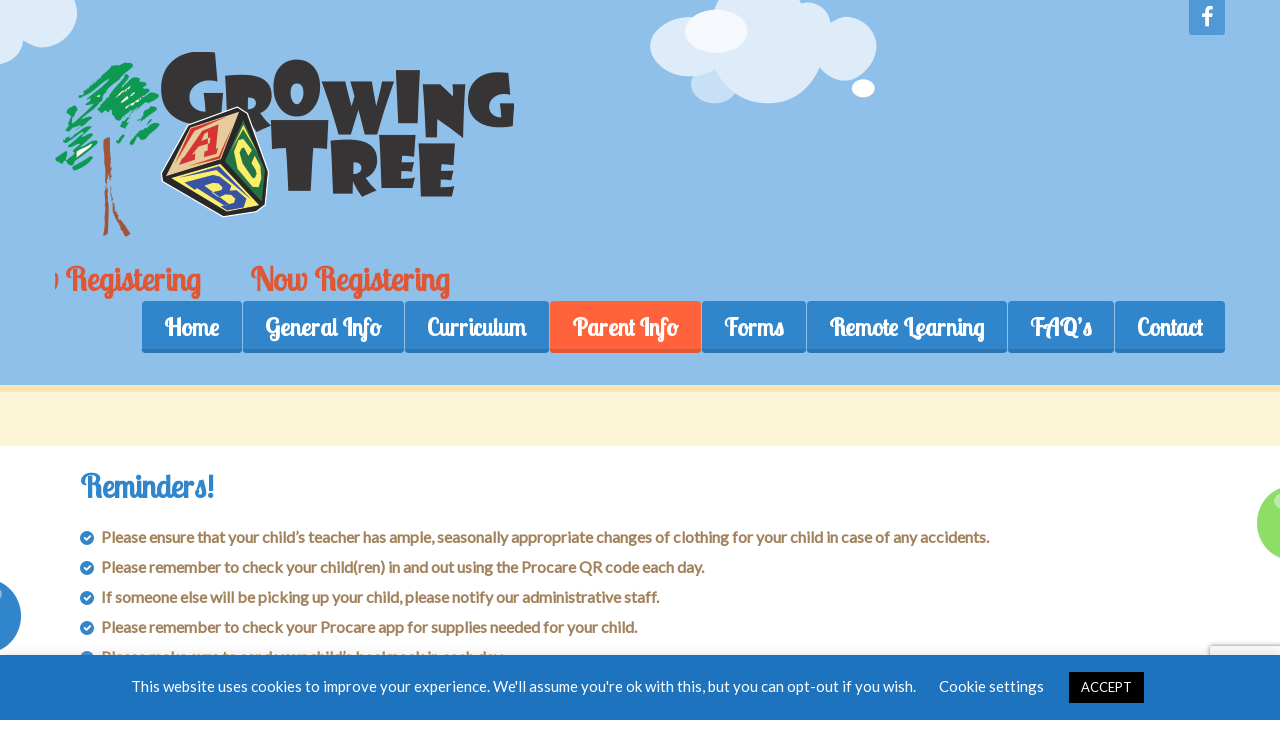

--- FILE ---
content_type: text/html; charset=UTF-8
request_url: https://abcgrowingtree.com/index.php/reminders/
body_size: 20606
content:

<!DOCTYPE html>
<html lang="en-US" class="touch_detect_of">
	<head>
		<meta charset="UTF-8">
		<meta name="viewport" content="width=device-width, initial-scale=1">
		<meta name='robots' content='index, follow, max-image-preview:large, max-snippet:-1, max-video-preview:-1' />

	<!-- This site is optimized with the Yoast SEO plugin v26.6 - https://yoast.com/wordpress/plugins/seo/ -->
	<title>Reminders! - ABC Growing Tree</title>
	<link rel="canonical" href="https://abcgrowingtree.com/index.php/reminders/" />
	<meta property="og:locale" content="en_US" />
	<meta property="og:type" content="article" />
	<meta property="og:title" content="Reminders! - ABC Growing Tree" />
	<meta property="og:url" content="https://abcgrowingtree.com/index.php/reminders/" />
	<meta property="og:site_name" content="ABC Growing Tree" />
	<meta property="article:modified_time" content="2024-04-16T17:48:21+00:00" />
	<meta name="twitter:card" content="summary_large_image" />
	<meta name="twitter:label1" content="Est. reading time" />
	<meta name="twitter:data1" content="1 minute" />
	<script type="application/ld+json" class="yoast-schema-graph">{"@context":"https://schema.org","@graph":[{"@type":"WebPage","@id":"https://abcgrowingtree.com/index.php/reminders/","url":"https://abcgrowingtree.com/index.php/reminders/","name":"Reminders! - ABC Growing Tree","isPartOf":{"@id":"https://abcgrowingtree.com/#website"},"datePublished":"2014-12-15T14:51:53+00:00","dateModified":"2024-04-16T17:48:21+00:00","breadcrumb":{"@id":"https://abcgrowingtree.com/index.php/reminders/#breadcrumb"},"inLanguage":"en-US","potentialAction":[{"@type":"ReadAction","target":["https://abcgrowingtree.com/index.php/reminders/"]}]},{"@type":"BreadcrumbList","@id":"https://abcgrowingtree.com/index.php/reminders/#breadcrumb","itemListElement":[{"@type":"ListItem","position":1,"name":"Home","item":"https://abcgrowingtree.com/"},{"@type":"ListItem","position":2,"name":"Reminders!"}]},{"@type":"WebSite","@id":"https://abcgrowingtree.com/#website","url":"https://abcgrowingtree.com/","name":"ABC Growing Tree","description":"Child Care","potentialAction":[{"@type":"SearchAction","target":{"@type":"EntryPoint","urlTemplate":"https://abcgrowingtree.com/?s={search_term_string}"},"query-input":{"@type":"PropertyValueSpecification","valueRequired":true,"valueName":"search_term_string"}}],"inLanguage":"en-US"}]}</script>
	<!-- / Yoast SEO plugin. -->


<link rel="alternate" type="application/rss+xml" title="ABC Growing Tree &raquo; Feed" href="https://abcgrowingtree.com/index.php/feed/" />
<link rel="alternate" type="application/rss+xml" title="ABC Growing Tree &raquo; Comments Feed" href="https://abcgrowingtree.com/index.php/comments/feed/" />
<link rel="alternate" title="oEmbed (JSON)" type="application/json+oembed" href="https://abcgrowingtree.com/index.php/wp-json/oembed/1.0/embed?url=https%3A%2F%2Fabcgrowingtree.com%2Findex.php%2Freminders%2F" />
<link rel="alternate" title="oEmbed (XML)" type="text/xml+oembed" href="https://abcgrowingtree.com/index.php/wp-json/oembed/1.0/embed?url=https%3A%2F%2Fabcgrowingtree.com%2Findex.php%2Freminders%2F&#038;format=xml" />
		<!-- This site uses the Google Analytics by MonsterInsights plugin v9.11.1 - Using Analytics tracking - https://www.monsterinsights.com/ -->
		<!-- Note: MonsterInsights is not currently configured on this site. The site owner needs to authenticate with Google Analytics in the MonsterInsights settings panel. -->
					<!-- No tracking code set -->
				<!-- / Google Analytics by MonsterInsights -->
		<style id='wp-img-auto-sizes-contain-inline-css' type='text/css'>
img:is([sizes=auto i],[sizes^="auto," i]){contain-intrinsic-size:3000px 1500px}
/*# sourceURL=wp-img-auto-sizes-contain-inline-css */
</style>
<link rel='stylesheet' id='wp-event-manager-frontend-css' href='https://abcgrowingtree.com/wp-content/plugins/wp-event-manager/assets/css/frontend.min.css?ver=6.9' type='text/css' media='all' />
<link rel='stylesheet' id='wp-event-manager-jquery-ui-daterangepicker-css' href='https://abcgrowingtree.com/wp-content/plugins/wp-event-manager/assets/js/jquery-ui-daterangepicker/jquery.comiseo.daterangepicker.css?ver=6.9' type='text/css' media='all' />
<link rel='stylesheet' id='wp-event-manager-jquery-ui-daterangepicker-style-css' href='https://abcgrowingtree.com/wp-content/plugins/wp-event-manager/assets/js/jquery-ui-daterangepicker/styles.css?ver=6.9' type='text/css' media='all' />
<link rel='stylesheet' id='wp-event-manager-jquery-ui-css-css' href='https://abcgrowingtree.com/wp-content/plugins/wp-event-manager/assets/js/jquery-ui/jquery-ui.css?ver=6.9' type='text/css' media='all' />
<link rel='stylesheet' id='wp-event-manager-grid-style-css' href='https://abcgrowingtree.com/wp-content/plugins/wp-event-manager/assets/css/wpem-grid.min.css?ver=6.9' type='text/css' media='all' />
<link rel='stylesheet' id='wp-event-manager-font-style-css' href='https://abcgrowingtree.com/wp-content/plugins/wp-event-manager/assets/fonts/style.css?ver=6.9' type='text/css' media='all' />
<style id='wp-emoji-styles-inline-css' type='text/css'>

	img.wp-smiley, img.emoji {
		display: inline !important;
		border: none !important;
		box-shadow: none !important;
		height: 1em !important;
		width: 1em !important;
		margin: 0 0.07em !important;
		vertical-align: -0.1em !important;
		background: none !important;
		padding: 0 !important;
	}
/*# sourceURL=wp-emoji-styles-inline-css */
</style>
<link rel='stylesheet' id='wp-block-library-css' href='https://abcgrowingtree.com/wp-includes/css/dist/block-library/style.min.css?ver=6.9' type='text/css' media='all' />
<style id='classic-theme-styles-inline-css' type='text/css'>
/*! This file is auto-generated */
.wp-block-button__link{color:#fff;background-color:#32373c;border-radius:9999px;box-shadow:none;text-decoration:none;padding:calc(.667em + 2px) calc(1.333em + 2px);font-size:1.125em}.wp-block-file__button{background:#32373c;color:#fff;text-decoration:none}
/*# sourceURL=/wp-includes/css/classic-themes.min.css */
</style>
<style id='pdfemb-pdf-embedder-viewer-style-inline-css' type='text/css'>
.wp-block-pdfemb-pdf-embedder-viewer{max-width:none}

/*# sourceURL=https://abcgrowingtree.com/wp-content/plugins/pdf-embedder/block/build/style-index.css */
</style>
<style id='global-styles-inline-css' type='text/css'>
:root{--wp--preset--aspect-ratio--square: 1;--wp--preset--aspect-ratio--4-3: 4/3;--wp--preset--aspect-ratio--3-4: 3/4;--wp--preset--aspect-ratio--3-2: 3/2;--wp--preset--aspect-ratio--2-3: 2/3;--wp--preset--aspect-ratio--16-9: 16/9;--wp--preset--aspect-ratio--9-16: 9/16;--wp--preset--color--black: #000000;--wp--preset--color--cyan-bluish-gray: #abb8c3;--wp--preset--color--white: #ffffff;--wp--preset--color--pale-pink: #f78da7;--wp--preset--color--vivid-red: #cf2e2e;--wp--preset--color--luminous-vivid-orange: #ff6900;--wp--preset--color--luminous-vivid-amber: #fcb900;--wp--preset--color--light-green-cyan: #7bdcb5;--wp--preset--color--vivid-green-cyan: #00d084;--wp--preset--color--pale-cyan-blue: #8ed1fc;--wp--preset--color--vivid-cyan-blue: #0693e3;--wp--preset--color--vivid-purple: #9b51e0;--wp--preset--gradient--vivid-cyan-blue-to-vivid-purple: linear-gradient(135deg,rgb(6,147,227) 0%,rgb(155,81,224) 100%);--wp--preset--gradient--light-green-cyan-to-vivid-green-cyan: linear-gradient(135deg,rgb(122,220,180) 0%,rgb(0,208,130) 100%);--wp--preset--gradient--luminous-vivid-amber-to-luminous-vivid-orange: linear-gradient(135deg,rgb(252,185,0) 0%,rgb(255,105,0) 100%);--wp--preset--gradient--luminous-vivid-orange-to-vivid-red: linear-gradient(135deg,rgb(255,105,0) 0%,rgb(207,46,46) 100%);--wp--preset--gradient--very-light-gray-to-cyan-bluish-gray: linear-gradient(135deg,rgb(238,238,238) 0%,rgb(169,184,195) 100%);--wp--preset--gradient--cool-to-warm-spectrum: linear-gradient(135deg,rgb(74,234,220) 0%,rgb(151,120,209) 20%,rgb(207,42,186) 40%,rgb(238,44,130) 60%,rgb(251,105,98) 80%,rgb(254,248,76) 100%);--wp--preset--gradient--blush-light-purple: linear-gradient(135deg,rgb(255,206,236) 0%,rgb(152,150,240) 100%);--wp--preset--gradient--blush-bordeaux: linear-gradient(135deg,rgb(254,205,165) 0%,rgb(254,45,45) 50%,rgb(107,0,62) 100%);--wp--preset--gradient--luminous-dusk: linear-gradient(135deg,rgb(255,203,112) 0%,rgb(199,81,192) 50%,rgb(65,88,208) 100%);--wp--preset--gradient--pale-ocean: linear-gradient(135deg,rgb(255,245,203) 0%,rgb(182,227,212) 50%,rgb(51,167,181) 100%);--wp--preset--gradient--electric-grass: linear-gradient(135deg,rgb(202,248,128) 0%,rgb(113,206,126) 100%);--wp--preset--gradient--midnight: linear-gradient(135deg,rgb(2,3,129) 0%,rgb(40,116,252) 100%);--wp--preset--font-size--small: 13px;--wp--preset--font-size--medium: 20px;--wp--preset--font-size--large: 36px;--wp--preset--font-size--x-large: 42px;--wp--preset--spacing--20: 0.44rem;--wp--preset--spacing--30: 0.67rem;--wp--preset--spacing--40: 1rem;--wp--preset--spacing--50: 1.5rem;--wp--preset--spacing--60: 2.25rem;--wp--preset--spacing--70: 3.38rem;--wp--preset--spacing--80: 5.06rem;--wp--preset--shadow--natural: 6px 6px 9px rgba(0, 0, 0, 0.2);--wp--preset--shadow--deep: 12px 12px 50px rgba(0, 0, 0, 0.4);--wp--preset--shadow--sharp: 6px 6px 0px rgba(0, 0, 0, 0.2);--wp--preset--shadow--outlined: 6px 6px 0px -3px rgb(255, 255, 255), 6px 6px rgb(0, 0, 0);--wp--preset--shadow--crisp: 6px 6px 0px rgb(0, 0, 0);}:where(.is-layout-flex){gap: 0.5em;}:where(.is-layout-grid){gap: 0.5em;}body .is-layout-flex{display: flex;}.is-layout-flex{flex-wrap: wrap;align-items: center;}.is-layout-flex > :is(*, div){margin: 0;}body .is-layout-grid{display: grid;}.is-layout-grid > :is(*, div){margin: 0;}:where(.wp-block-columns.is-layout-flex){gap: 2em;}:where(.wp-block-columns.is-layout-grid){gap: 2em;}:where(.wp-block-post-template.is-layout-flex){gap: 1.25em;}:where(.wp-block-post-template.is-layout-grid){gap: 1.25em;}.has-black-color{color: var(--wp--preset--color--black) !important;}.has-cyan-bluish-gray-color{color: var(--wp--preset--color--cyan-bluish-gray) !important;}.has-white-color{color: var(--wp--preset--color--white) !important;}.has-pale-pink-color{color: var(--wp--preset--color--pale-pink) !important;}.has-vivid-red-color{color: var(--wp--preset--color--vivid-red) !important;}.has-luminous-vivid-orange-color{color: var(--wp--preset--color--luminous-vivid-orange) !important;}.has-luminous-vivid-amber-color{color: var(--wp--preset--color--luminous-vivid-amber) !important;}.has-light-green-cyan-color{color: var(--wp--preset--color--light-green-cyan) !important;}.has-vivid-green-cyan-color{color: var(--wp--preset--color--vivid-green-cyan) !important;}.has-pale-cyan-blue-color{color: var(--wp--preset--color--pale-cyan-blue) !important;}.has-vivid-cyan-blue-color{color: var(--wp--preset--color--vivid-cyan-blue) !important;}.has-vivid-purple-color{color: var(--wp--preset--color--vivid-purple) !important;}.has-black-background-color{background-color: var(--wp--preset--color--black) !important;}.has-cyan-bluish-gray-background-color{background-color: var(--wp--preset--color--cyan-bluish-gray) !important;}.has-white-background-color{background-color: var(--wp--preset--color--white) !important;}.has-pale-pink-background-color{background-color: var(--wp--preset--color--pale-pink) !important;}.has-vivid-red-background-color{background-color: var(--wp--preset--color--vivid-red) !important;}.has-luminous-vivid-orange-background-color{background-color: var(--wp--preset--color--luminous-vivid-orange) !important;}.has-luminous-vivid-amber-background-color{background-color: var(--wp--preset--color--luminous-vivid-amber) !important;}.has-light-green-cyan-background-color{background-color: var(--wp--preset--color--light-green-cyan) !important;}.has-vivid-green-cyan-background-color{background-color: var(--wp--preset--color--vivid-green-cyan) !important;}.has-pale-cyan-blue-background-color{background-color: var(--wp--preset--color--pale-cyan-blue) !important;}.has-vivid-cyan-blue-background-color{background-color: var(--wp--preset--color--vivid-cyan-blue) !important;}.has-vivid-purple-background-color{background-color: var(--wp--preset--color--vivid-purple) !important;}.has-black-border-color{border-color: var(--wp--preset--color--black) !important;}.has-cyan-bluish-gray-border-color{border-color: var(--wp--preset--color--cyan-bluish-gray) !important;}.has-white-border-color{border-color: var(--wp--preset--color--white) !important;}.has-pale-pink-border-color{border-color: var(--wp--preset--color--pale-pink) !important;}.has-vivid-red-border-color{border-color: var(--wp--preset--color--vivid-red) !important;}.has-luminous-vivid-orange-border-color{border-color: var(--wp--preset--color--luminous-vivid-orange) !important;}.has-luminous-vivid-amber-border-color{border-color: var(--wp--preset--color--luminous-vivid-amber) !important;}.has-light-green-cyan-border-color{border-color: var(--wp--preset--color--light-green-cyan) !important;}.has-vivid-green-cyan-border-color{border-color: var(--wp--preset--color--vivid-green-cyan) !important;}.has-pale-cyan-blue-border-color{border-color: var(--wp--preset--color--pale-cyan-blue) !important;}.has-vivid-cyan-blue-border-color{border-color: var(--wp--preset--color--vivid-cyan-blue) !important;}.has-vivid-purple-border-color{border-color: var(--wp--preset--color--vivid-purple) !important;}.has-vivid-cyan-blue-to-vivid-purple-gradient-background{background: var(--wp--preset--gradient--vivid-cyan-blue-to-vivid-purple) !important;}.has-light-green-cyan-to-vivid-green-cyan-gradient-background{background: var(--wp--preset--gradient--light-green-cyan-to-vivid-green-cyan) !important;}.has-luminous-vivid-amber-to-luminous-vivid-orange-gradient-background{background: var(--wp--preset--gradient--luminous-vivid-amber-to-luminous-vivid-orange) !important;}.has-luminous-vivid-orange-to-vivid-red-gradient-background{background: var(--wp--preset--gradient--luminous-vivid-orange-to-vivid-red) !important;}.has-very-light-gray-to-cyan-bluish-gray-gradient-background{background: var(--wp--preset--gradient--very-light-gray-to-cyan-bluish-gray) !important;}.has-cool-to-warm-spectrum-gradient-background{background: var(--wp--preset--gradient--cool-to-warm-spectrum) !important;}.has-blush-light-purple-gradient-background{background: var(--wp--preset--gradient--blush-light-purple) !important;}.has-blush-bordeaux-gradient-background{background: var(--wp--preset--gradient--blush-bordeaux) !important;}.has-luminous-dusk-gradient-background{background: var(--wp--preset--gradient--luminous-dusk) !important;}.has-pale-ocean-gradient-background{background: var(--wp--preset--gradient--pale-ocean) !important;}.has-electric-grass-gradient-background{background: var(--wp--preset--gradient--electric-grass) !important;}.has-midnight-gradient-background{background: var(--wp--preset--gradient--midnight) !important;}.has-small-font-size{font-size: var(--wp--preset--font-size--small) !important;}.has-medium-font-size{font-size: var(--wp--preset--font-size--medium) !important;}.has-large-font-size{font-size: var(--wp--preset--font-size--large) !important;}.has-x-large-font-size{font-size: var(--wp--preset--font-size--x-large) !important;}
:where(.wp-block-post-template.is-layout-flex){gap: 1.25em;}:where(.wp-block-post-template.is-layout-grid){gap: 1.25em;}
:where(.wp-block-term-template.is-layout-flex){gap: 1.25em;}:where(.wp-block-term-template.is-layout-grid){gap: 1.25em;}
:where(.wp-block-columns.is-layout-flex){gap: 2em;}:where(.wp-block-columns.is-layout-grid){gap: 2em;}
:root :where(.wp-block-pullquote){font-size: 1.5em;line-height: 1.6;}
/*# sourceURL=global-styles-inline-css */
</style>
<link rel='stylesheet' id='contact-form-7-css' href='https://abcgrowingtree.com/wp-content/plugins/contact-form-7/includes/css/styles.css?ver=6.1.4' type='text/css' media='all' />
<link rel='stylesheet' id='cookie-law-info-css' href='https://abcgrowingtree.com/wp-content/plugins/cookie-law-info/legacy/public/css/cookie-law-info-public.css?ver=3.3.8' type='text/css' media='all' />
<link rel='stylesheet' id='cookie-law-info-gdpr-css' href='https://abcgrowingtree.com/wp-content/plugins/cookie-law-info/legacy/public/css/cookie-law-info-gdpr.css?ver=3.3.8' type='text/css' media='all' />
<link rel='stylesheet' id='wp-event-manager-jquery-timepicker-css-css' href='https://abcgrowingtree.com/wp-content/plugins/wp-event-manager/assets/js/jquery-timepicker/jquery.timepicker.min.css?ver=6.9' type='text/css' media='all' />
<link rel='stylesheet' id='wp-live-chat-support-css' href='https://abcgrowingtree.com/wp-content/plugins/wp-live-chat-support/public/css/wplc-plugin-public.css?ver=10.0.17' type='text/css' media='all' />
<link rel='stylesheet' id='dflip-style-css' href='https://abcgrowingtree.com/wp-content/plugins/3d-flipbook-dflip-lite/assets/css/dflip.min.css?ver=2.4.20' type='text/css' media='all' />
<link rel='stylesheet' id='styles-css' href='https://abcgrowingtree.com/wp-content/themes/happykids/front/css/styles.css?ver=6.9' type='text/css' media='all' />
<link rel='stylesheet' id='flexslider-css' href='https://abcgrowingtree.com/wp-content/themes/happykids/front/css/flexslider.css?ver=6.9' type='text/css' media='all' />
<link rel='stylesheet' id='font-awesome-css' href='https://abcgrowingtree.com/wp-content/plugins/elementor/assets/lib/font-awesome/css/font-awesome.min.css?ver=4.7.0' type='text/css' media='all' />
<link rel='stylesheet' id='video-js-css' href='https://abcgrowingtree.com/wp-content/themes/happykids/front/css/video-js.css?ver=6.9' type='text/css' media='all' />
<link rel='stylesheet' id='prettyPhoto-css' href='https://abcgrowingtree.com/wp-content/themes/happykids/front/css/prettyPhoto.css?ver=6.9' type='text/css' media='all' />
<link rel='stylesheet' id='camera-css' href='https://abcgrowingtree.com/wp-content/themes/happykids/front/css/camera.css?ver=6.9' type='text/css' media='all' />
<link rel='stylesheet' id='flexnav-css' href='https://abcgrowingtree.com/wp-content/themes/happykids/front/css/flexnav.css?ver=6.9' type='text/css' media='all' />
<link rel='stylesheet' id='-css' href='//fonts.googleapis.com/css?family=Lobster+Two%3Aregular%7CLobster+Two%3Aregular%7CLato%3Aregular&#038;subset=latin&#038;ver=6.9' type='text/css' media='all' />
<script type="text/javascript" src="https://abcgrowingtree.com/wp-includes/js/jquery/jquery.min.js?ver=3.7.1" id="jquery-core-js"></script>
<script type="text/javascript" src="https://abcgrowingtree.com/wp-includes/js/jquery/jquery-migrate.min.js?ver=3.4.1" id="jquery-migrate-js"></script>
<script type="text/javascript" id="cookie-law-info-js-extra">
/* <![CDATA[ */
var Cli_Data = {"nn_cookie_ids":[],"cookielist":[],"non_necessary_cookies":[],"ccpaEnabled":"","ccpaRegionBased":"","ccpaBarEnabled":"","strictlyEnabled":["necessary","obligatoire"],"ccpaType":"gdpr","js_blocking":"","custom_integration":"","triggerDomRefresh":"","secure_cookies":""};
var cli_cookiebar_settings = {"animate_speed_hide":"500","animate_speed_show":"500","background":"#1e73be","border":"#b1a6a6c2","border_on":"","button_1_button_colour":"#000","button_1_button_hover":"#000000","button_1_link_colour":"#fff","button_1_as_button":"1","button_1_new_win":"","button_2_button_colour":"#333","button_2_button_hover":"#292929","button_2_link_colour":"#444","button_2_as_button":"","button_2_hidebar":"","button_3_button_colour":"#000","button_3_button_hover":"#000000","button_3_link_colour":"#fff","button_3_as_button":"1","button_3_new_win":"","button_4_button_colour":"#000","button_4_button_hover":"#000000","button_4_link_colour":"#ffffff","button_4_as_button":"","button_7_button_colour":"#61a229","button_7_button_hover":"#4e8221","button_7_link_colour":"#fff","button_7_as_button":"1","button_7_new_win":"","font_family":"inherit","header_fix":"","notify_animate_hide":"1","notify_animate_show":"","notify_div_id":"#cookie-law-info-bar","notify_position_horizontal":"right","notify_position_vertical":"bottom","scroll_close":"","scroll_close_reload":"","accept_close_reload":"","reject_close_reload":"","showagain_tab":"1","showagain_background":"#fff","showagain_border":"#000","showagain_div_id":"#cookie-law-info-again","showagain_x_position":"100px","text":"#ffffff","show_once_yn":"","show_once":"10000","logging_on":"","as_popup":"","popup_overlay":"1","bar_heading_text":"","cookie_bar_as":"banner","popup_showagain_position":"bottom-right","widget_position":"left"};
var log_object = {"ajax_url":"https://abcgrowingtree.com/wp-admin/admin-ajax.php"};
//# sourceURL=cookie-law-info-js-extra
/* ]]> */
</script>
<script type="text/javascript" src="https://abcgrowingtree.com/wp-content/plugins/cookie-law-info/legacy/public/js/cookie-law-info-public.js?ver=3.3.8" id="cookie-law-info-js"></script>
<script type="text/javascript" id="3d-flip-book-client-locale-loader-js-extra">
/* <![CDATA[ */
var FB3D_CLIENT_LOCALE = {"ajaxurl":"https://abcgrowingtree.com/wp-admin/admin-ajax.php","dictionary":{"Table of contents":"Table of contents","Close":"Close","Bookmarks":"Bookmarks","Thumbnails":"Thumbnails","Search":"Search","Share":"Share","Facebook":"Facebook","Twitter":"Twitter","Email":"Email","Play":"Play","Previous page":"Previous page","Next page":"Next page","Zoom in":"Zoom in","Zoom out":"Zoom out","Fit view":"Fit view","Auto play":"Auto play","Full screen":"Full screen","More":"More","Smart pan":"Smart pan","Single page":"Single page","Sounds":"Sounds","Stats":"Stats","Print":"Print","Download":"Download","Goto first page":"Goto first page","Goto last page":"Goto last page"},"images":"https://abcgrowingtree.com/wp-content/plugins/interactive-3d-flipbook-powered-physics-engine/assets/images/","jsData":{"urls":[],"posts":{"ids_mis":[],"ids":[]},"pages":[],"firstPages":[],"bookCtrlProps":[],"bookTemplates":[]},"key":"3d-flip-book","pdfJS":{"pdfJsLib":"https://abcgrowingtree.com/wp-content/plugins/interactive-3d-flipbook-powered-physics-engine/assets/js/pdf.min.js?ver=4.3.136","pdfJsWorker":"https://abcgrowingtree.com/wp-content/plugins/interactive-3d-flipbook-powered-physics-engine/assets/js/pdf.worker.js?ver=4.3.136","stablePdfJsLib":"https://abcgrowingtree.com/wp-content/plugins/interactive-3d-flipbook-powered-physics-engine/assets/js/stable/pdf.min.js?ver=2.5.207","stablePdfJsWorker":"https://abcgrowingtree.com/wp-content/plugins/interactive-3d-flipbook-powered-physics-engine/assets/js/stable/pdf.worker.js?ver=2.5.207","pdfJsCMapUrl":"https://abcgrowingtree.com/wp-content/plugins/interactive-3d-flipbook-powered-physics-engine/assets/cmaps/"},"cacheurl":"https://abcgrowingtree.com/wp-content/uploads/3d-flip-book/cache/","pluginsurl":"https://abcgrowingtree.com/wp-content/plugins/","pluginurl":"https://abcgrowingtree.com/wp-content/plugins/interactive-3d-flipbook-powered-physics-engine/","thumbnailSize":{"width":"150","height":"150"},"version":"1.16.17"};
//# sourceURL=3d-flip-book-client-locale-loader-js-extra
/* ]]> */
</script>
<script type="text/javascript" src="https://abcgrowingtree.com/wp-content/plugins/interactive-3d-flipbook-powered-physics-engine/assets/js/client-locale-loader.js?ver=1.16.17" id="3d-flip-book-client-locale-loader-js" async="async" data-wp-strategy="async"></script>
<script type="text/javascript" src="https://abcgrowingtree.com/wp-content/themes/happykids/front/js/modernizr.custom.js?ver=1.0" id="modernizr-custom-js"></script>
<script type="text/javascript" src="https://abcgrowingtree.com/wp-content/themes/happykids/front/js/flickr.js?ver=1.0" id="flickr-js"></script>
<link rel="https://api.w.org/" href="https://abcgrowingtree.com/index.php/wp-json/" /><link rel="alternate" title="JSON" type="application/json" href="https://abcgrowingtree.com/index.php/wp-json/wp/v2/pages/840" /><link rel="EditURI" type="application/rsd+xml" title="RSD" href="https://abcgrowingtree.com/xmlrpc.php?rsd" />
<meta name="generator" content="WordPress 6.9" />
<link rel='shortlink' href='https://abcgrowingtree.com/?p=840' />
<style type="text/css">/* fonts */
html body{
	font-family: Lato;
	color: #a2825c;
	font-size: 16px;
	line-height: 1.375;
}
.pagenavi .prevpostslink:before,
.pagenavi .nextpostslink:before,
a.page-numbers,
span.page-numbers{
	font-size: 16px;
}

a.alt,
.footer .wpcf7,
#breadcrumbs .delimiter:before,
.footer input,
.top-panel input,
select, 
input[type="date"]{
	color: #a2825c;
}
#kids_main_nav a{
	font-family: Lobster Two;
	color: #fff;
	font-size: 19px;
	line-height: 1.5;
}
#kids_main_nav {
	font-size: 19px;
}

.section-title,
.post-content .widget-title,
.entry-container aside:not(#sidebar-right):not(#sidebar-left) .widget-title,
.entry-container main .widget-title{
	font-size: 32px;
	color: #3185cb;
	line-height: 1.25;
}

.widget-title,
.section-title,
.title,
.header_container h1,
#respond_block h1,
.button,
#respond_block .comment-reply-link,
#respond_block .comment-edit-link,
.cws_button,
input[type="submit"],
.widget_calendar caption,
.pricing_table_column .price_part,
blockquote:before,
blockquote:after,
.testimonial p:before,
.testimonial p:after,
.slogan>.widget_text:before,
.slogan>.widget_text:after,
.post_cats span, 
.post_tags span,
.post-meta .post-date,
.post-title a,
ul.products li.product .price,
.woocommerce .widget_shopping_cart_content .buttons a.button, 
.woocommerce .products a.add_to_cart_button, 
.woocommerce .products a.added_to_cart,
.woocommerce .summary>.product_title,
.woocommerce .summary .price,
.woocommerce-page .button,
.woocommerce-page [type="submit"],
.woocommerce-page [type="button"]:not(.plus):not(.minus),
.woocommerce-page .added_to_cart,
.woocommerce .button,
.tinv-wishlist button,
.woocommerce [type="submit"],
.woocommerce [type="button"]:not(.plus):not(.minus),
.woocommerce .added_to_cart,
.holder404{
	font-family: Lobster Two;
}
#respond_block .comment-author{
	color: #3185cb;
}

a, 
ul.type-2 li:before,
.post-title a:hover,
a.alt:hover{
	color: #3185cb;
}
 


/* Colors for: top bar, menu, buttons, widget titles */
.cws_button ,
.kids_curtain:before,
.accordion li a.opener:before,
ul li:before,
.post-meta .post-date:before,
b.trigger:before,
.accordion_title .accordion_icon,
.accordion_title  .acc_featured_icon,
aside .widget h3.widget-title,
aside .widget.type-3 h3.widget-title .cloud-element-1:before,
aside .widget.type-3 h3.widget-title .cloud-element-1:after,
aside .widget.type-3 h3.widget-title .cloud-element-2:before,
aside .widget.type-3 h3.widget-title .cloud-element-2:after,
aside .widget.type-3 h3.widget-title .cloud-element-3:before,
aside .widget.type-3 h3.widget-title .cloud-element-3:after,
#kids_main_nav ul ul li:hover,
#kids_main_nav > ul > li > a:before,
#kids_main_nav ul ul,
.touch_device #kids_main_nav>ul,
.single_bar .progress,
#respond_block .comment-reply-link,
#respond_block .comment-edit-link,
#post_comment,
#search-form .button,
.wpcf7 input[type="submit"],
.tinv-wishlist button,
input[type="radio"]:checked:before,
.soc_icon[class*="fa-"],
.woocommerce .widget_shopping_cart_content .buttons a.button, 
.woocommerce .products a.add_to_cart_button, 
.woocommerce .products a.added_to_cart,
.woocommerce-page .button,
.woocommerce-page [type="submit"],
.woocommerce-page [type="button"]:not(.plus):not(.minus),
.woocommerce-page .added_to_cart,
.woocommerce .button,
.woocommerce [type="submit"],
.woocommerce [type="button"]:not(.plus):not(.minus),
.woocommerce .added_to_cart,
#kids-back-top span,
.gl_cat .backLava,
.nav_cat .backLava,
.owl-controls.clickable .owl-pagination .owl-page.active span,
.tparrows.default:after,
.menu-button{
	background-color: #3185cb;
}

@media screen and (max-width: 980px){
	#kids_main_nav>ul{
		background-color: #3185cb;
	}
}


.pricing_table_header .title,
.widget_categories ul li:before,
.catappendspan:before{
	color: #3185cb;
}

input[type="checkbox"]:before{
	color: #3185cb;
}
ul.latest_tweets li li .icon_frame i.fa:before{
	background-color: rgba(49,133,203,0.4);
}

.cws_button:hover,
#kids_main_nav > ul > li:hover > a:before,
#kids_main_nav > ul > li.current-menu-item > a:before,
#kids_main_nav > ul > li.current-menu-item>a + li >a:before,
#kids_main_nav > ul > li.current-menu-ancestor > a:before,
#kids_main_nav > ul > li ul li.current-menu-item,
#kids_main_nav > ul > li ul li.current-menu-parent,
#respond_block .comment-reply-link:hover,
#respond_block .comment-edit-link:hover,
#post_comment:hover,
#search-form .button:hover,
.wpcf7 input[type="submit"]:hover,
.woocommerce .widget_shopping_cart_content .buttons a.button:hover, 
.woocommerce .products a.add_to_cart_button:hover, 
.woocommerce .products a.added_to_cart:hover,
.woocommerce-page .button:hover,
.woocommerce-page [type="submit"]:hover,
.woocommerce-page [type="button"]:not(.plus):not(.minus):hover,
.woocommerce-page .added_to_cart:hover,
.woocommerce .button:hover,
.woocommerce [type="submit"]:not([name="tinvwl-remove"]):hover,
.woocommerce [type="button"]:not(.plus):not(.minus):hover,
.woocommerce .added_to_cart:hover,
#kids-back-top a:hover span{
	background: #ff633c;
}
.cws_button:hover,
.soc_icon[class*="fa-"]:hover{
	background: #ff633c !important;
}

/* Colors for: footer */
.footer,
.footer .widget_calendar table tbody,
.top-panel .widget_calendar table tbody,
.top-panel,
#kids_header .kids_social .openbtn a,
#kids_header .kids_social span,
#kids_header .kids_social li.hide,
.kids_social .lang_bar>div>ul a:after,
.kids_social .lang_bar>div>ul a:before{
	background-color: #3185cb;
}
#kids_header .kids_social li,
.kids_social .lang_bar>div>ul>li>a:before{
	background-color: rgba(49,133,203,0.65);
}
.top-panel{
	border-color: #3185cb;
}

/* Colors for: middle content (the sand color) */
aside .widget>.latest-posts-widget>.widget-content,
aside .widget.widget_nav_menu ul.menu,
aside .widget.widget_categories>.ui-widget,
aside .widget.widget_archive>ul,
aside .widget_calendar>#calendar_wrap,
aside .widget_recent_comments>#recentcomments,
aside .widget>.textwidget,
aside .widget>.tagcloud,
aside .widget_search>#search-form,
aside .widget_cws_video .widget-content>.widget_video,
aside .widget>.contact-us,
aside .widget_cws_nav>.widget-content>.nav_cat,
aside .widget_meta>ul,
aside .widget_recent_entries>ul,
aside .widget_pages>ul,
aside .widget_categories>ul,
aside .cws_tweets,
aside .postform,
aside .flickr-badge,
aside .widget_cws_benefits .cws-widget-content .text_part,
aside .widget_shopping_cart_content,
aside .woocommerce.widget_price_filter>form,
aside .woocommerce.widget_product_categories .product-categories,
aside .woocommerce.widget_products .product_list_widget,
aside .woocommerce.widget_product_search>form,
aside .woocommerce.widget_recent_reviews .product_list_widget,
aside .woocommerce.widget_recently_viewed_products .product_list_widget,
aside .woocommerce.widget_top_rated_products  .product_list_widget,
aside .woocommerce.widget_layered_nav_filters>ul,
.flickr-badge img,
.kids_image_wrapper,
.woocommerce .product_list_widget img{
	border-color: #fcf5d5;
}

.kids_top_content_middle,
.post-entry,
.sticky .post-footer,
.accordion_content,
.callout_widget .icons_part,
.pagenavi .page,
.pagenavi .nextpostslink,
.pagenavi .prevpostslink,
.pagenavi a.page-numbers,
.tab_items,
.tab_container,
.widget.woocommerce.widget_price_filter .ui-slider-range,
.pricing_table_column .button_part,
.page-content blockquote,
.testimonial{
	background-color: #fcf5d5;
}
.chosen-container-single .chosen-single,
.chosen-container-active.chosen-with-drop .chosen-single,
.country_select{
	background: #fcf5d5;
}

/* Colors for middle content helper */
.media-block .kids_picture,
body.home .kids_top_content_middle.homepage .bottom-border,
body.secondary-page .kids_top_content_middle.page_custom_slider .bottom-border,
.kids_top_content_middle,
.entry-container #comments ol > .comment,
.entry-container .children .comment,
form textarea,
input[type*="text"],
.tinv-wishlist input[type*="search"],
input[type="password"],
input[type="email"],
input[type*="tel"],
.user-login input[type="text"],
.search input[type="text"],
.contact-us input[type="text"],
.contact-us textarea,
.wpcf7 input,
.pricing_table_column,
.flxmap-container,
.entry-container #respond_block,
.avatar,
pre,
table, 
th, 
td,
.kids_posts_container .widget_wrapper>div,
.tabs .tab,
.accordion_section,
.accordion_widget,
.toggle_widget,
.tab_items,
.slogan:after,
.callout_widget,
img[class*="wp-image"],
.elementor .elementor-widget-text-editor img[class*="wp-image-"],
.elementor-widget-google_maps .elementor-widget-container,
select,
.woocommerce-ordering>select,
.woocommerce-result-count+ul.products,
.woocommerce-ordering+ul.products,
.content-wrapper figure,
.woocommerce div.product div.images div.thumbnails .content-wrapper figure, 
.woocommerce-page div.product div.images div.thumbnails .content-wrapper figure,
.woocommerce-page #reviews #comments ol.commentlist li, 
.woocommerce-tabs #reviews #comments ol.commentlist li,
.woocommerce .product-thumbnail img,
.chosen-container-single .chosen-single,
.chosen-container .chosen-drop,
.chosen-container-active.chosen-with-drop .chosen-single,
.chosen-container-single .chosen-search input[type=text],
#order_review,
.iso-column .iso-item,
.portfolio>.item,
.portfolio .filter,
.widget.woocommerce.widget_shopping_cart ul>li,
.widget.woocommerce.widget_price_filter .ui-slider-horizontal,
.widget.woocommerce.widget_price_filter .ui-slider-handle,
.widget.woocommerce.widget_product_categories li, 
.widget.woocommerce.widget_layered_nav li,
.widget.woocommerce.widget_product_categories li ul li:first-child,
.widget.woocommerce.widget_layered_nav li ul li:first-child,
.widget.woocommerce.widget_shopping_cart ul>li,
.woocommerce .product_list_widget>li,
ul.tabs>li,
.woocommerce-page .shipping_calculator,
.woocommerce-page .cart_totals,
.woocommerce-page .shipping_calculator .shipping-calculator-form .country_to_state,
main .cws_tweets ul.latest_tweets li li,
aside .cws_tweets ul.latest_tweets li li,
aside .widget_recent_entries ul li, 
aside .widget_archive ul li, 
aside .widget_pages ul li, 
aside .widget_nav_menu ul li, 
aside .cws_tweets ul.latest_tweets li li, 
aside .widget_categories ul li, 
aside .widget_recent_comments ul li,
aside .gl_cat ul > li,
aside .nav_cat ul > li,
aside .latest-posts-widget ul li,
aside .widget_meta ul li,
.tab_container,
.widget_recent_entries ul li,
.widget_archive ul li,
.widget_pages ul li,
.widget_nav_menu ul li,
.widget_categories ul li,
.widget_recent_comments ul li,
.widget_meta ul li,
.widget.woocommerce.widget_product_categories li, 
.widget.woocommerce.widget_layered_nav li,
.latest-posts-widget ul li,
.gl_cat ul > li, 
.nav_cat ul > li,
ul.latest_tweets li li,
.widget_calendar #calendar_wrap,
.country_select{
	border-color: #fee6b4;
}
.owl-carousel .owl-buttons>div,
main .cws-widget .carousel_header .widget_carousel_nav i,
.pricing_table_column .price_part,
.pricing_table_header,
.tabs .tab.active,
.accordion_section.active .accordion_title,
.accordion_section .accordion_title:hover,
.pagenavi .current,
.pagenavi>span.page,
.pagenavi .page:hover,
.pagenavi .prevpostslink:hover,
.pagenavi .nextpostslink:hover,
.pagenavi a.page-numbers:hover,
.widget_calendar table td#today:before,
.widget_calendar table td>a:before,
.post-footer,
.sticky .post-entry,
ul.tabs>li.active,
.post-meta .post-comments,
.widget_calendar caption,
.widget_cws_benefits .widget-icon>i{
	background-color: #fee6b4;
}

/* Colors for: main color */
.kids-bg-level-1{
	background: #8fc0ea;
}

/* sand color */
hr{
	border-color: #fee6b4;
}



/* long shadow for kids_curtain */
.no-ie .kids_curtain:before{
	text-shadow: rgb(39,106,162) 1px 1px,
	 rgb(39,106,162) 2px 2px,
	 rgb(39,106,162) 3px 3px,
	 rgb(39,106,162) 4px 4px,
	 rgb(39,106,162) 5px 5px,
	 rgb(39,106,162) 6px 6px,
	 rgb(39,106,162) 7px 7px,
	 rgb(39,106,162) 8px 8px,
	 rgb(39,106,162) 9px 9px,
	 rgb(39,106,162) 10px 10px,
	 rgb(39,106,162) 11px 11px,
	 rgb(39,106,162) 12px 12px,
	 rgb(39,106,162) 13px 13px,
	 rgb(39,106,162) 14px 14px,
	 rgb(39,106,162) 15px 15px,
	 rgb(39,106,162) 16px 16px,
	 rgb(39,106,162) 17px 17px,
	 rgb(39,106,162) 18px 18px,
	 rgb(39,106,162) 19px 19px,
	 rgb(39,106,162) 20px 20px;
}

.pp_social {display:none;}
.page-content .container {padding-bottom: 160px;}
.kids_bottom_content .content_bottom_bg{height:160px}
.bg-level-1 {background-image: url(https://abcgrowingtree.com/wp-content/uploads/bfi_thumb/clouds_retina-3ahhv06483u7p9z97drlsa.png);}
.kids_bottom_content .content_bottom_bg {background-image: url(https://abcgrowingtree.com/wp-content/uploads/bfi_thumb/grass_retina-3ahhuzsjp88nd4qn1s7myy.png);}
@media only screen and (-webkit-min-device-pixel-ratio: 1.5),
					only screen and (min--moz-device-pixel-ratio: 1.5),
					only screen and (-o-device-pixel-ratio: 3/2), 
					only screen and (min-device-pixel-ratio: 1.5) {.bg-level-1 {background-image: url(http://45.56.100.43/childcare/wp-content/uploads/2015/02/clouds_retina.png); background-size: 0px;}
.kids_bottom_content .content_bottom_bg {background-image: url(http://45.56.100.43/childcare/wp-content/uploads/2015/02/grass_retina.png); background-size: 0px;}
}</style><link rel="stylesheet" type="text/css" media="all" href="https://abcgrowingtree.com/wp-content/themes/happykids/style.css" /><script type='text/javascript'>
			function is_touch_device() {
					return (('ontouchstart' in window)
										|| (navigator.MaxTouchPoints > 0)
										|| (navigator.msMaxTouchPoints > 0));
				}
			if(jQuery('html').hasClass('touch_detect_on')){ if (is_touch_device()) {jQuery('html').addClass('touch_device');}else{jQuery('html').removeClass('touch_device');}}
		</script><meta name="generator" content="Elementor 3.34.0; features: additional_custom_breakpoints; settings: css_print_method-external, google_font-enabled, font_display-swap">
			<style>
				.e-con.e-parent:nth-of-type(n+4):not(.e-lazyloaded):not(.e-no-lazyload),
				.e-con.e-parent:nth-of-type(n+4):not(.e-lazyloaded):not(.e-no-lazyload) * {
					background-image: none !important;
				}
				@media screen and (max-height: 1024px) {
					.e-con.e-parent:nth-of-type(n+3):not(.e-lazyloaded):not(.e-no-lazyload),
					.e-con.e-parent:nth-of-type(n+3):not(.e-lazyloaded):not(.e-no-lazyload) * {
						background-image: none !important;
					}
				}
				@media screen and (max-height: 640px) {
					.e-con.e-parent:nth-of-type(n+2):not(.e-lazyloaded):not(.e-no-lazyload),
					.e-con.e-parent:nth-of-type(n+2):not(.e-lazyloaded):not(.e-no-lazyload) * {
						background-image: none !important;
					}
				}
			</style>
			<meta name="generator" content="Powered by Slider Revolution 6.6.20 - responsive, Mobile-Friendly Slider Plugin for WordPress with comfortable drag and drop interface." />
<link rel="icon" href="https://abcgrowingtree.com/wp-content/uploads/2020/03/logo-100x100.png" sizes="32x32" />
<link rel="icon" href="https://abcgrowingtree.com/wp-content/uploads/2020/03/logo.png" sizes="192x192" />
<link rel="apple-touch-icon" href="https://abcgrowingtree.com/wp-content/uploads/2020/03/logo.png" />
<meta name="msapplication-TileImage" content="https://abcgrowingtree.com/wp-content/uploads/2020/03/logo.png" />
<script>function setREVStartSize(e){
			//window.requestAnimationFrame(function() {
				window.RSIW = window.RSIW===undefined ? window.innerWidth : window.RSIW;
				window.RSIH = window.RSIH===undefined ? window.innerHeight : window.RSIH;
				try {
					var pw = document.getElementById(e.c).parentNode.offsetWidth,
						newh;
					pw = pw===0 || isNaN(pw) || (e.l=="fullwidth" || e.layout=="fullwidth") ? window.RSIW : pw;
					e.tabw = e.tabw===undefined ? 0 : parseInt(e.tabw);
					e.thumbw = e.thumbw===undefined ? 0 : parseInt(e.thumbw);
					e.tabh = e.tabh===undefined ? 0 : parseInt(e.tabh);
					e.thumbh = e.thumbh===undefined ? 0 : parseInt(e.thumbh);
					e.tabhide = e.tabhide===undefined ? 0 : parseInt(e.tabhide);
					e.thumbhide = e.thumbhide===undefined ? 0 : parseInt(e.thumbhide);
					e.mh = e.mh===undefined || e.mh=="" || e.mh==="auto" ? 0 : parseInt(e.mh,0);
					if(e.layout==="fullscreen" || e.l==="fullscreen")
						newh = Math.max(e.mh,window.RSIH);
					else{
						e.gw = Array.isArray(e.gw) ? e.gw : [e.gw];
						for (var i in e.rl) if (e.gw[i]===undefined || e.gw[i]===0) e.gw[i] = e.gw[i-1];
						e.gh = e.el===undefined || e.el==="" || (Array.isArray(e.el) && e.el.length==0)? e.gh : e.el;
						e.gh = Array.isArray(e.gh) ? e.gh : [e.gh];
						for (var i in e.rl) if (e.gh[i]===undefined || e.gh[i]===0) e.gh[i] = e.gh[i-1];
											
						var nl = new Array(e.rl.length),
							ix = 0,
							sl;
						e.tabw = e.tabhide>=pw ? 0 : e.tabw;
						e.thumbw = e.thumbhide>=pw ? 0 : e.thumbw;
						e.tabh = e.tabhide>=pw ? 0 : e.tabh;
						e.thumbh = e.thumbhide>=pw ? 0 : e.thumbh;
						for (var i in e.rl) nl[i] = e.rl[i]<window.RSIW ? 0 : e.rl[i];
						sl = nl[0];
						for (var i in nl) if (sl>nl[i] && nl[i]>0) { sl = nl[i]; ix=i;}
						var m = pw>(e.gw[ix]+e.tabw+e.thumbw) ? 1 : (pw-(e.tabw+e.thumbw)) / (e.gw[ix]);
						newh =  (e.gh[ix] * m) + (e.tabh + e.thumbh);
					}
					var el = document.getElementById(e.c);
					if (el!==null && el) el.style.height = newh+"px";
					el = document.getElementById(e.c+"_wrapper");
					if (el!==null && el) {
						el.style.height = newh+"px";
						el.style.display = "block";
					}
				} catch(e){
					console.log("Failure at Presize of Slider:" + e)
				}
			//});
		  };</script>
		<style type="text/css" id="wp-custom-css">
			
div#kids-back-top {
    margin-bottom: 15px;
}div#cookie-law-info-again {
    margin-right: 160px;
}
i.fa.fa-fax {
font-size: 21px;}
p.staff1 {
    color: blueviolet !important;
}p.staff2 {
    color: greenyellow;
}p.staff3 {
    color: green;
}p.staff4 {
    color: #dd3333;
}p.staff5 {
    color: maroon;
}p.staff6 {
    color:navy;
}p.staff7{
    color: royalblue;
}p.staff8 {
    color: brown;
}p.staff9 {
    color: gray;
}p.staff10 {
    color: magenta;
}p.staff11 {
    color: pink;
}p.staff12 {
    color: #38a094;
}p.staff13 {
    color: burlywood;
}p.staff14 {
    color: chartreuse;
}p.staff15 {
    color: violet;
}p.staff16 {
    color: lightseagreen;
}


#kids_main_nav .sub-menu a {
    font-size: x-large;
}
#kids_main_nav a {
    font-size: x-large;
}
a.cws_button {
    padding: 20px;
    font-size: inherit;
}
.widget_cws_benefits .cws-widget-content .text_part {
	text-align: justify !important;
    width: 100% !important;
}
ul li, ol li {
    line-height: 30px;
    font-size: medium;
    font-weight: bold;
}
.para{
	font-size:large;
}
.bara
{
	font-size:x-large
}

.post_cats {
    visibility: hidden;
}
button.cws_button {
    font-size: xx-large;
}
ul li, ol li{
    line-height: 30px;
}


header.main h1 {
    font-size: 20px !important;
}

.radio {
    margin-top: -100px !important;
}
.wpem-event-date-time,.wpem-event-location,.wpem-single-event-sidebar-info,.event_registration.registration,.wpem-event-single-image{
	display:none !important;
}
div.wpcf7-response-output{
	color:#a2825c !important;
}

.header_container.nocrumbs h1,aside#sidebar-right{
	display: none !important
}		</style>
			</head>
					<body class="wp-singular page-template-default page page-id-840 wp-theme-happykids secondary-page #8fc0ea t-pattern-1 happykids elementor-default elementor-kit-3317">
		
		
			
		<div class="kids-bg-level-1">

			<div class="bg-level-1"></div>
			
			<header id="kids_header">

				<div class="l-page-width clearfix">

					<ul class="kids_social">
						<li><a href="https://www.facebook.com/ABCGrowing/" title="Facebook" target="_blank"><i class="fa fa-facebook fa-2x"></i></a><span style="background-color:#3b5998;"></span></li>					</ul><!-- .kids_social -->
					<div class="kids_clear"></div>

					<div id="kids_logo_block" style="float:left; " ><a id="kids_logo_text" href="https://abcgrowingtree.com"><img src='https://abcgrowingtree.com/wp-content/uploads/bfi_thumb/logo-3ahnmgrgn9vawubnx31zbe.png' data-at2x='https://abcgrowingtree.com/wp-content/uploads/bfi_thumb/logo-3ahnmgrgn9vawubnx31zbe@2x.png' alt="ABC Growing Tree" title="ABC Growing Tree" /></a></div><div class='marquee-hsas-shortcode-10' style='width: 100%;overflow: hidden;'><span style=""><div style="float:right;color:#e05735;font-family:Lobster Two;font-size: xx-large;font-weight:bold">Now Registering</div>
</span></div><script>jQuery(function(){jQuery('.marquee-hsas-shortcode-10').marquee({allowCss3Support: true,css3easing: 'linear',easing: 'linear',delayBeforeStart: 2000,direction: 'left',duplicated: true,duration: 10000,gap: 50,pauseOnCycle: true,pauseOnHover: true,startVisible: true});});</script>					<nav id="kids_main_nav" style="float:right; text-align:right;" >
						<div class="menu-button">
							<span class="menu-button-line"></span>
							<span class="menu-button-line"></span>
							<span class="menu-button-line"></span>
						</div>
<ul id="main-menu" class="clearfix flexnav " data-breakpoint="800"><li id="menu-item-3366" class="menu-item menu-item-type-post_type menu-item-object-page menu-item-home menu-item-3366"><a href="https://abcgrowingtree.com/">Home</a></li>
<li id="menu-item-2120" class="menu-item menu-item-type-custom menu-item-object-custom menu-item-has-children menu-item-2120"><a href="#">General Info</a>
<ul class="sub-menu">
	<li id="menu-item-2064" class="menu-item menu-item-type-post_type menu-item-object-page menu-item-2064"><a href="https://abcgrowingtree.com/index.php/about-abc/">About ABC</a></li>
	<li id="menu-item-2063" class="menu-item menu-item-type-post_type menu-item-object-page menu-item-2063"><a href="https://abcgrowingtree.com/index.php/our-mission-philosophy/">Our Mission &#038; Philosophy</a></li>
	<li id="menu-item-2067" class="menu-item menu-item-type-post_type menu-item-object-page menu-item-2067"><a href="https://abcgrowingtree.com/index.php/our-commitment-to-safety/">Our Commitment To Safety</a></li>
	<li id="menu-item-2062" class="menu-item menu-item-type-post_type menu-item-object-page menu-item-2062"><a href="https://abcgrowingtree.com/index.php/our-staff/">Our Staff</a></li>
</ul>
</li>
<li id="menu-item-16" class="menu-item menu-item-type-custom menu-item-object-custom menu-item-has-children menu-item-16"><a href="#">Curriculum</a>
<ul class="sub-menu">
	<li id="menu-item-1998" class="menu-item menu-item-type-post_type menu-item-object-page menu-item-1998"><a href="https://abcgrowingtree.com/index.php/infants/">Infants</a></li>
	<li id="menu-item-1999" class="menu-item menu-item-type-post_type menu-item-object-page menu-item-1999"><a href="https://abcgrowingtree.com/index.php/little-tots/">Little Tots</a></li>
	<li id="menu-item-2000" class="menu-item menu-item-type-post_type menu-item-object-page menu-item-2000"><a href="https://abcgrowingtree.com/index.php/toddlers/">Toddlers</a></li>
	<li id="menu-item-2002" class="menu-item menu-item-type-post_type menu-item-object-page menu-item-2002"><a href="https://abcgrowingtree.com/index.php/nursery/">Preschool</a></li>
	<li id="menu-item-2001" class="menu-item menu-item-type-post_type menu-item-object-page menu-item-2001"><a href="https://abcgrowingtree.com/index.php/pre-kindergarten/">Pre-Kindergarten</a></li>
</ul>
</li>
<li id="menu-item-15" class="menu-item menu-item-type-custom menu-item-object-custom current-menu-ancestor current-menu-parent menu-item-has-children menu-item-15"><a href="#">Parent Info</a>
<ul class="sub-menu">
	<li id="menu-item-2238" class="menu-item menu-item-type-post_type menu-item-object-page menu-item-2238"><a href="https://abcgrowingtree.com/index.php/summer-camp/">Summer Camp</a></li>
	<li id="menu-item-2149" class="menu-item menu-item-type-post_type menu-item-object-page menu-item-2149"><a href="https://abcgrowingtree.com/index.php/student-evaluations/">Student Evaluations</a></li>
	<li id="menu-item-2005" class="menu-item menu-item-type-post_type menu-item-object-page current-menu-item page_item page-item-840 current_page_item menu-item-2005"><a href="https://abcgrowingtree.com/index.php/reminders/" aria-current="page">Reminders!</a></li>
	<li id="menu-item-2006" class="menu-item menu-item-type-post_type menu-item-object-page menu-item-2006"><a href="https://abcgrowingtree.com/index.php/school-calendar/">School Calendar</a></li>
	<li id="menu-item-2004" class="menu-item menu-item-type-post_type menu-item-object-page menu-item-2004"><a href="https://abcgrowingtree.com/index.php/monthly-menu/">Monthly Menu</a></li>
</ul>
</li>
<li id="menu-item-2121" class="menu-item menu-item-type-custom menu-item-object-custom menu-item-has-children menu-item-2121"><a href="#">Forms</a>
<ul class="sub-menu">
	<li id="menu-item-2100" class="menu-item menu-item-type-post_type menu-item-object-page menu-item-2100"><a href="https://abcgrowingtree.com/index.php/join-our-staff/">Join Our Staff</a></li>
	<li id="menu-item-2113" class="menu-item menu-item-type-post_type menu-item-object-page menu-item-2113"><a href="https://abcgrowingtree.com/index.php/enrollment-packet/">Enrollment Packet</a></li>
	<li id="menu-item-2119" class="menu-item menu-item-type-post_type menu-item-object-page menu-item-2119"><a href="https://abcgrowingtree.com/index.php/universal-health-record-form/">Universal Health Record Form</a></li>
</ul>
</li>
<li id="menu-item-2558" class="menu-item menu-item-type-post_type menu-item-object-page menu-item-2558"><a href="https://abcgrowingtree.com/index.php/remote-learning/">Remote Learning</a></li>
<li id="menu-item-2172" class="menu-item menu-item-type-post_type menu-item-object-page menu-item-2172"><a href="https://abcgrowingtree.com/index.php/frequently-asked-questions/">FAQ&#8217;s</a></li>
<li id="menu-item-2008" class="menu-item menu-item-type-post_type menu-item-object-page menu-item-2008"><a href="https://abcgrowingtree.com/index.php/contact-us/">Contact</a></li>
</ul>
					</nav><!-- #kids_main_nav -->

				</div><!--/ .l-page-width-->

			</header><!--/ #kids_header-->
	                        
	<!-- HEADER END -->	
</div><!-- .bg-level-1 -->
	<div id="kids_middle_container"><!-- .content -->
		<div class="kids_top_content">
			<div class="kids_top_content_middle ">
											<div class="header_container nocrumbs">
					<div class="l-page-width">
						<h1>Reminders!</h1>					</div>
				</div>
					</div><!-- .kids_top_content_middle -->
	</div>
		
	<div class="bg-level-2-full-width-container kids_bottom_content">
			<div class="bg-level-2-page-width-container no-padding">
				<div class="kids_bottom_content_container">
					<!-- ***************** - START Image floating - *************** -->
					<div class="page-content clearfix">
						<div class="bg-level-2 first-part"></div>						<div class="container l-page-width">
							
<div class="entry-container ">
	
	
		<main class="clearfix">
			<div class='grid-row clearfix' style='margin-left:25px;margin-right:25px;'><div class='grid-col grid-col-12'><div class='cws-widget'><div class='widget-title'>Reminders!</div><div class='cws_widget_content'>
<ul>
<li>Please ensure that your child&#8217;s teacher has ample, seasonally appropriate changes of clothing for your child in case of any accidents.</li>
<li>Please remember to check your child(ren) in and out using the Procare QR code each day.</li>
<li>If someone else will be picking up your child, please notify our administrative staff.</li>
<li>Please remember to check your Procare app for supplies needed for your child.</li>
<li>Please make sure to send your child’s backpack in each day.</li>
<li>Please remember to return your child’s folder to school on Mondays.</li>
</ul>
</div></div></div></div>
						<!-- comments block -->
<!-- //end comments block --> 
		</main>

	
	
	<div class="kids_clear"></div>
</div><!-- .entry-container -->						</div>
						<div class="bg-level-2 second-part"></div>					</div>
					<!-- ***************** - END Image floating - *************** -->	
				</div><!-- .bottom_content_container -->				
			</div>
			<div class="content_bottom_bg"></div>
		</div>
	</div><!-- .end_content -->
	
    <!-- FOOTER BEGIN -->
    	
  					<div class="kids_bottom_container footer">
				<div class="l-page-width">
					<div class="wrapper">
						<div id="text-20" class="widget widget_text">			<div class="textwidget"><div class='shortcode_carousel' data-carousel-column=1><div class='carousel_header clearfix'><div class='widget-title'>Gallery</div></div><div class='carousel_content'>


	        <style type='text/css'>
	            .ngallery{
					margin-left: -2%;
				}
				.ngallery dd{
					margin-bottom: 0;
				}
				.ngallery .content-wrapper figure,
				.ngallery .content-wrapper figure img{
					width: 100%;
					margin: 0;
					box-sizing: border-box;
					-webkit-box-sizing: border-box;
					-moz-box-sizing: border-box;
					-ms-box-sizing: border-box;
				}
				.ngallery .content-wrapper figure>a{
					display:block;
				}
				.ngallery>.gallery-item{
					float: left;
					margin-left: 2%;
					margin-bottom: 2%;
				}
				.ngallery.column-1>.gallery-item{
					width: 98%;
				}
				.ngallery.column-2>.gallery-item{
					width: 48%;
				}
				.ngallery.column-3>.gallery-item{
					width: 31.333%;
				}
				.ngallery.column-4>.gallery-item{
					width: 23%;
				}
				.ngallery.column-5>.gallery-item{
					width: 18%;
				}
				.ngallery.column-6>.gallery-item{
					width: 14.66%;
				}
				.ngallery.column-7>.gallery-item{
					width: 12.28%;
				}
				.ngallery.column-8>.gallery-item{
					width: 10.5%;
				}
				.ngallery.column-9>.gallery-item{
					width: 9.11%;
				}

				.ngallery.column-2>.gallery-item:nth-child(2n+3),
				.ngallery.column-3>.gallery-item:nth-child(3n+4),
				.ngallery.column-4>.gallery-item:nth-child(4n+5),
				.ngallery.column-5>.gallery-item:nth-child(5n+6),
				.ngallery.column-6>.gallery-item:nth-child(6n+7),
				.ngallery.column-7>.gallery-item:nth-child(7n+8),
				.ngallery.column-8>.gallery-item:nth-child(8n+9),
				.ngallery.column-9>.gallery-item:nth-child(9n+10){
					clear: left;
				}

				@media screen and (max-width: 980px){
					.ngallery.column-5>.gallery-item,
					.ngallery.column-6>.gallery-item,
					.ngallery.column-7>.gallery-item,
					.ngallery.column-8>.gallery-item,
					.ngallery.column-9>.gallery-item{
						width: 23%;
					}
					.ngallery.column-5>.gallery-item:nth-child(5n+6),
					.ngallery.column-6>.gallery-item:nth-child(6n+7),
					.ngallery.column-7>.gallery-item:nth-child(7n+8),
					.ngallery.column-8>.gallery-item:nth-child(8n+9),
					.ngallery.column-9>.gallery-item:nth-child(9n+10){
						clear: none;
					}
					.ngallery.column-5>.gallery-item:nth-child(4n+5),
					.ngallery.column-6>.gallery-item:nth-child(4n+5),
					.ngallery.column-7>.gallery-item:nth-child(4n+5),
					.ngallery.column-8>.gallery-item:nth-child(4n+5),
					.ngallery.column-9>.gallery-item:nth-child(4n+5){
						clear: left;
					}
				}
				@media screen and (max-width: 767px){
					.ngallery{
						margin-left: 0;
					}
					.ngallery.column-2>.gallery-item,
					.ngallery.column-3>.gallery-item,
					.ngallery.column-4>.gallery-item,
					.ngallery.column-5>.gallery-item,
					.ngallery.column-6>.gallery-item,
					.ngallery.column-7>.gallery-item,
					.ngallery.column-8>.gallery-item,
					.ngallery.column-9>.gallery-item{
						width: 100%;
						margin-left: 0;
					}
					.ngallery.column-3>.gallery-item:nth-child(4n+5),
					.ngallery.column-4>.gallery-item:nth-child(4n+5),
					.ngallery.column-5>.gallery-item:nth-child(4n+5),
					.ngallery.column-6>.gallery-item:nth-child(4n+5),
					.ngallery.column-7>.gallery-item:nth-child(4n+5),
					.ngallery.column-8>.gallery-item:nth-child(4n+5),
					.ngallery.column-9>.gallery-item:nth-child(4n+5){
						clear: none;
					}
					.ngallery.column-3>.gallery-item:nth-child(2n+3),
					.ngallery.column-4>.gallery-item:nth-child(2n+3),
					.ngallery.column-5>.gallery-item:nth-child(2n+3),
					.ngallery.column-6>.gallery-item:nth-child(2n+3),
					.ngallery.column-7>.gallery-item:nth-child(2n+3),
					.ngallery.column-8>.gallery-item:nth-child(2n+3),
					.ngallery.column-9>.gallery-item:nth-child(2n+3){
						clear: left !important;
					}


				}
	        </style>
	        <!-- see gallery_shortcode() in wp-includes/media.php -->
	        <div id='ngallery-1' class='ngallery clearfix column-1 galleryid-840'><dl class='gallery-item'>
	            <dt class='gallery-icon '>
	            	<div class='content-wrapper'>
	            		<figure>
	                		<a href="https://abcgrowingtree.com/wp-content/uploads/2015/01/HappyFeet_1st.jpg" data-rel="prettyPhoto[84063]" class="prettyPhoto kids_picture">
	        			<img src="https://abcgrowingtree.com/wp-content/uploads/2015/01/HappyFeet_1st-300x300.jpg" alt="" /></a>
	            		</figure>
	                </div>
	            </dt></dl><dl class='gallery-item'>
	            <dt class='gallery-icon '>
	            	<div class='content-wrapper'>
	            		<figure>
	                		<a href="https://abcgrowingtree.com/wp-content/uploads/2015/01/Tangled_3rd.jpg" data-rel="prettyPhoto[84063]" class="prettyPhoto kids_picture">
	        			<img src="https://abcgrowingtree.com/wp-content/uploads/2015/01/Tangled_3rd-300x300.jpg" alt="" /></a>
	            		</figure>
	                </div>
	            </dt></dl><dl class='gallery-item'>
	            <dt class='gallery-icon '>
	            	<div class='content-wrapper'>
	            		<figure>
	                		<a href="https://abcgrowingtree.com/wp-content/uploads/2015/01/LegoMovie_3rd.jpg" data-rel="prettyPhoto[84063]" class="prettyPhoto kids_picture">
	        			<img src="https://abcgrowingtree.com/wp-content/uploads/2015/01/LegoMovie_3rd-300x300.jpg" alt="" /></a>
	            		</figure>
	                </div>
	            </dt></dl><dl class='gallery-item'>
	            <dt class='gallery-icon '>
	            	<div class='content-wrapper'>
	            		<figure>
	                		<a href="https://abcgrowingtree.com/wp-content/uploads/2015/01/HappyFeet_3rd.jpg" data-rel="prettyPhoto[84063]" class="prettyPhoto kids_picture">
	        			<img src="https://abcgrowingtree.com/wp-content/uploads/2015/01/HappyFeet_3rd-300x300.jpg" alt="" /></a>
	            		</figure>
	                </div>
	            </dt></dl>
	        </div>


</div></div>



</div>
		</div><div id="nav_menu-3" class="widget widget_nav_menu"><h3 class="widget-title">Quick Links</h3><div class="menu-mainmenu-new-container"><ul id="menu-mainmenu-new" class="menu"><li class="menu-item menu-item-type-post_type menu-item-object-page menu-item-home menu-item-3366"><a href="https://abcgrowingtree.com/">Home</a></li>
<li class="menu-item menu-item-type-custom menu-item-object-custom menu-item-has-children menu-item-2120"><a href="#">General Info</a>
<ul class="sub-menu">
	<li class="menu-item menu-item-type-post_type menu-item-object-page menu-item-2064"><a href="https://abcgrowingtree.com/index.php/about-abc/">About ABC</a></li>
	<li class="menu-item menu-item-type-post_type menu-item-object-page menu-item-2063"><a href="https://abcgrowingtree.com/index.php/our-mission-philosophy/">Our Mission &#038; Philosophy</a></li>
	<li class="menu-item menu-item-type-post_type menu-item-object-page menu-item-2067"><a href="https://abcgrowingtree.com/index.php/our-commitment-to-safety/">Our Commitment To Safety</a></li>
	<li class="menu-item menu-item-type-post_type menu-item-object-page menu-item-2062"><a href="https://abcgrowingtree.com/index.php/our-staff/">Our Staff</a></li>
</ul>
</li>
<li class="menu-item menu-item-type-custom menu-item-object-custom menu-item-has-children menu-item-16"><a href="#">Curriculum</a>
<ul class="sub-menu">
	<li class="menu-item menu-item-type-post_type menu-item-object-page menu-item-1998"><a href="https://abcgrowingtree.com/index.php/infants/">Infants</a></li>
	<li class="menu-item menu-item-type-post_type menu-item-object-page menu-item-1999"><a href="https://abcgrowingtree.com/index.php/little-tots/">Little Tots</a></li>
	<li class="menu-item menu-item-type-post_type menu-item-object-page menu-item-2000"><a href="https://abcgrowingtree.com/index.php/toddlers/">Toddlers</a></li>
	<li class="menu-item menu-item-type-post_type menu-item-object-page menu-item-2002"><a href="https://abcgrowingtree.com/index.php/nursery/">Preschool</a></li>
	<li class="menu-item menu-item-type-post_type menu-item-object-page menu-item-2001"><a href="https://abcgrowingtree.com/index.php/pre-kindergarten/">Pre-Kindergarten</a></li>
</ul>
</li>
<li class="menu-item menu-item-type-custom menu-item-object-custom current-menu-ancestor current-menu-parent menu-item-has-children menu-item-15"><a href="#">Parent Info</a>
<ul class="sub-menu">
	<li class="menu-item menu-item-type-post_type menu-item-object-page menu-item-2238"><a href="https://abcgrowingtree.com/index.php/summer-camp/">Summer Camp</a></li>
	<li class="menu-item menu-item-type-post_type menu-item-object-page menu-item-2149"><a href="https://abcgrowingtree.com/index.php/student-evaluations/">Student Evaluations</a></li>
	<li class="menu-item menu-item-type-post_type menu-item-object-page current-menu-item page_item page-item-840 current_page_item menu-item-2005"><a href="https://abcgrowingtree.com/index.php/reminders/" aria-current="page">Reminders!</a></li>
	<li class="menu-item menu-item-type-post_type menu-item-object-page menu-item-2006"><a href="https://abcgrowingtree.com/index.php/school-calendar/">School Calendar</a></li>
	<li class="menu-item menu-item-type-post_type menu-item-object-page menu-item-2004"><a href="https://abcgrowingtree.com/index.php/monthly-menu/">Monthly Menu</a></li>
</ul>
</li>
<li class="menu-item menu-item-type-custom menu-item-object-custom menu-item-has-children menu-item-2121"><a href="#">Forms</a>
<ul class="sub-menu">
	<li class="menu-item menu-item-type-post_type menu-item-object-page menu-item-2100"><a href="https://abcgrowingtree.com/index.php/join-our-staff/">Join Our Staff</a></li>
	<li class="menu-item menu-item-type-post_type menu-item-object-page menu-item-2113"><a href="https://abcgrowingtree.com/index.php/enrollment-packet/">Enrollment Packet</a></li>
	<li class="menu-item menu-item-type-post_type menu-item-object-page menu-item-2119"><a href="https://abcgrowingtree.com/index.php/universal-health-record-form/">Universal Health Record Form</a></li>
</ul>
</li>
<li class="menu-item menu-item-type-post_type menu-item-object-page menu-item-2558"><a href="https://abcgrowingtree.com/index.php/remote-learning/">Remote Learning</a></li>
<li class="menu-item menu-item-type-post_type menu-item-object-page menu-item-2172"><a href="https://abcgrowingtree.com/index.php/frequently-asked-questions/">FAQ&#8217;s</a></li>
<li class="menu-item menu-item-type-post_type menu-item-object-page menu-item-2008"><a href="https://abcgrowingtree.com/index.php/contact-us/">Contact</a></li>
</ul></div></div><div id="calendar-7" class="widget widget_calendar"><h3 class="widget-title">Calendar</h3><div id="calendar_wrap" class="calendar_wrap"><table id="wp-calendar" class="wp-calendar-table">
	<caption>January 2026</caption>
	<thead>
	<tr>
		<th scope="col" aria-label="Monday">M</th>
		<th scope="col" aria-label="Tuesday">T</th>
		<th scope="col" aria-label="Wednesday">W</th>
		<th scope="col" aria-label="Thursday">T</th>
		<th scope="col" aria-label="Friday">F</th>
		<th scope="col" aria-label="Saturday">S</th>
		<th scope="col" aria-label="Sunday">S</th>
	</tr>
	</thead>
	<tbody>
	<tr>
		<td colspan="3" class="pad">&nbsp;</td><td>1</td><td>2</td><td>3</td><td>4</td>
	</tr>
	<tr>
		<td>5</td><td>6</td><td>7</td><td>8</td><td>9</td><td>10</td><td>11</td>
	</tr>
	<tr>
		<td>12</td><td>13</td><td>14</td><td>15</td><td>16</td><td>17</td><td>18</td>
	</tr>
	<tr>
		<td>19</td><td>20</td><td>21</td><td>22</td><td>23</td><td>24</td><td>25</td>
	</tr>
	<tr>
		<td id="today">26</td><td>27</td><td>28</td><td>29</td><td>30</td><td>31</td>
		<td class="pad" colspan="1">&nbsp;</td>
	</tr>
	</tbody>
	</table><nav aria-label="Previous and next months" class="wp-calendar-nav">
		<span class="wp-calendar-nav-prev"><a href="https://abcgrowingtree.com/index.php/2020/03/">&laquo; Mar</a></span>
		<span class="pad">&nbsp;</span>
		<span class="wp-calendar-nav-next">&nbsp;</span>
	</nav></div></div>					</div><!-- /wrapper -->
				</div><!--/ l-page-width-->
			</div><!-- .kids_bottom_container -->
		
  					<div class="kids-footer-copyrights footer">
			 <div class="l-page-width  clearfix">
			 	
				<div class="wrapper">
					<div id="text-2" class="widget widget_text">			<div class="textwidget"><div style="float: left;">© Copyright ABC Growing Tree, LLC 2023</div>
<div style="float: left;">  Designed by <a href="http://claritytg.com/" target="_blank" rel="noopener">ClarityTechnologies </a></div>
<div style="float: left;"></div></div>
		</div>					<div class="kids_social_wrapper">
											<ul class="kids_social">
							<li><a href="https://www.facebook.com/ABCGrowing/" title="Facebook" target="_blank"><i class="fa fa-facebook fa-2x"></i></a><span style="background-color:#3b5998;"></span></li>						</ul>							
							
										</div>
				</div>
			 </div>
			 <div class="dark-mask"></div>
			</div>
			<!--[if lt IE 9]>
		<script src="js/selectivizr-and-extra-selectors.min.js"></script>
	<![endif]-->

	<script type="text/javascript">	
		var blogurl = 'https://abcgrowingtree.com';
		var themeUrl = 'https://abcgrowingtree.com/wp-content/themes/happykids';

		jQuery(document).ready(function($){
			$('.entry-container .widget').addClass('type-2');
			$('.entry-container .widget.type-2').each(function(){
				var checker = $(this).find('h3').text();
				if ( checker == '' ){
					$(this).removeClass('type-2');
				}
			});
		});
	</script>

	
		<script>
			window.RS_MODULES = window.RS_MODULES || {};
			window.RS_MODULES.modules = window.RS_MODULES.modules || {};
			window.RS_MODULES.waiting = window.RS_MODULES.waiting || [];
			window.RS_MODULES.defered = true;
			window.RS_MODULES.moduleWaiting = window.RS_MODULES.moduleWaiting || {};
			window.RS_MODULES.type = 'compiled';
		</script>
		<script type="speculationrules">
{"prefetch":[{"source":"document","where":{"and":[{"href_matches":"/*"},{"not":{"href_matches":["/wp-*.php","/wp-admin/*","/wp-content/uploads/*","/wp-content/*","/wp-content/plugins/*","/wp-content/themes/happykids/*","/*\\?(.+)"]}},{"not":{"selector_matches":"a[rel~=\"nofollow\"]"}},{"not":{"selector_matches":".no-prefetch, .no-prefetch a"}}]},"eagerness":"conservative"}]}
</script>
<!--googleoff: all--><div id="cookie-law-info-bar" data-nosnippet="true"><span>This website uses cookies to improve your experience. We'll assume you're ok with this, but you can opt-out if you wish. <a role='button' class="cli_settings_button" style="margin:5px 20px 5px 20px">Cookie settings</a><a role='button' data-cli_action="accept" id="cookie_action_close_header" class="medium cli-plugin-button cli-plugin-main-button cookie_action_close_header cli_action_button wt-cli-accept-btn" style="margin:5px">ACCEPT</a></span></div><div id="cookie-law-info-again" data-nosnippet="true"><span id="cookie_hdr_showagain">Privacy &amp; Cookies Policy</span></div><div class="cli-modal" data-nosnippet="true" id="cliSettingsPopup" tabindex="-1" role="dialog" aria-labelledby="cliSettingsPopup" aria-hidden="true">
  <div class="cli-modal-dialog" role="document">
	<div class="cli-modal-content cli-bar-popup">
		  <button type="button" class="cli-modal-close" id="cliModalClose">
			<svg class="" viewBox="0 0 24 24"><path d="M19 6.41l-1.41-1.41-5.59 5.59-5.59-5.59-1.41 1.41 5.59 5.59-5.59 5.59 1.41 1.41 5.59-5.59 5.59 5.59 1.41-1.41-5.59-5.59z"></path><path d="M0 0h24v24h-24z" fill="none"></path></svg>
			<span class="wt-cli-sr-only">Close</span>
		  </button>
		  <div class="cli-modal-body">
			<div class="cli-container-fluid cli-tab-container">
	<div class="cli-row">
		<div class="cli-col-12 cli-align-items-stretch cli-px-0">
			<div class="cli-privacy-overview">
				<h4>Privacy Overview</h4>				<div class="cli-privacy-content">
					<div class="cli-privacy-content-text">This website uses cookies to improve your experience while you navigate through the website. Out of these cookies, the cookies that are categorized as necessary are stored on your browser as they are essential for the working of basic functionalities of the website. We also use third-party cookies that help us analyze and understand how you use this website. These cookies will be stored in your browser only with your consent. You also have the option to opt-out of these cookies. But opting out of some of these cookies may have an effect on your browsing experience.</div>
				</div>
				<a class="cli-privacy-readmore" aria-label="Show more" role="button" data-readmore-text="Show more" data-readless-text="Show less"></a>			</div>
		</div>
		<div class="cli-col-12 cli-align-items-stretch cli-px-0 cli-tab-section-container">
												<div class="cli-tab-section">
						<div class="cli-tab-header">
							<a role="button" tabindex="0" class="cli-nav-link cli-settings-mobile" data-target="necessary" data-toggle="cli-toggle-tab">
								Necessary							</a>
															<div class="wt-cli-necessary-checkbox">
									<input type="checkbox" class="cli-user-preference-checkbox"  id="wt-cli-checkbox-necessary" data-id="checkbox-necessary" checked="checked"  />
									<label class="form-check-label" for="wt-cli-checkbox-necessary">Necessary</label>
								</div>
								<span class="cli-necessary-caption">Always Enabled</span>
													</div>
						<div class="cli-tab-content">
							<div class="cli-tab-pane cli-fade" data-id="necessary">
								<div class="wt-cli-cookie-description">
									Necessary cookies are absolutely essential for the website to function properly. This category only includes cookies that ensures basic functionalities and security features of the website. These cookies do not store any personal information.								</div>
							</div>
						</div>
					</div>
																	<div class="cli-tab-section">
						<div class="cli-tab-header">
							<a role="button" tabindex="0" class="cli-nav-link cli-settings-mobile" data-target="non-necessary" data-toggle="cli-toggle-tab">
								Non-necessary							</a>
															<div class="cli-switch">
									<input type="checkbox" id="wt-cli-checkbox-non-necessary" class="cli-user-preference-checkbox"  data-id="checkbox-non-necessary" checked='checked' />
									<label for="wt-cli-checkbox-non-necessary" class="cli-slider" data-cli-enable="Enabled" data-cli-disable="Disabled"><span class="wt-cli-sr-only">Non-necessary</span></label>
								</div>
													</div>
						<div class="cli-tab-content">
							<div class="cli-tab-pane cli-fade" data-id="non-necessary">
								<div class="wt-cli-cookie-description">
									Any cookies that may not be particularly necessary for the website to function and is used specifically to collect user personal data via analytics, ads, other embedded contents are termed as non-necessary cookies. It is mandatory to procure user consent prior to running these cookies on your website.								</div>
							</div>
						</div>
					</div>
										</div>
	</div>
</div>
		  </div>
		  <div class="cli-modal-footer">
			<div class="wt-cli-element cli-container-fluid cli-tab-container">
				<div class="cli-row">
					<div class="cli-col-12 cli-align-items-stretch cli-px-0">
						<div class="cli-tab-footer wt-cli-privacy-overview-actions">
						
															<a id="wt-cli-privacy-save-btn" role="button" tabindex="0" data-cli-action="accept" class="wt-cli-privacy-btn cli_setting_save_button wt-cli-privacy-accept-btn cli-btn">SAVE &amp; ACCEPT</a>
													</div>
						
					</div>
				</div>
			</div>
		</div>
	</div>
  </div>
</div>
<div class="cli-modal-backdrop cli-fade cli-settings-overlay"></div>
<div class="cli-modal-backdrop cli-fade cli-popupbar-overlay"></div>
<!--googleon: all-->			<script>
				const lazyloadRunObserver = () => {
					const lazyloadBackgrounds = document.querySelectorAll( `.e-con.e-parent:not(.e-lazyloaded)` );
					const lazyloadBackgroundObserver = new IntersectionObserver( ( entries ) => {
						entries.forEach( ( entry ) => {
							if ( entry.isIntersecting ) {
								let lazyloadBackground = entry.target;
								if( lazyloadBackground ) {
									lazyloadBackground.classList.add( 'e-lazyloaded' );
								}
								lazyloadBackgroundObserver.unobserve( entry.target );
							}
						});
					}, { rootMargin: '200px 0px 200px 0px' } );
					lazyloadBackgrounds.forEach( ( lazyloadBackground ) => {
						lazyloadBackgroundObserver.observe( lazyloadBackground );
					} );
				};
				const events = [
					'DOMContentLoaded',
					'elementor/lazyload/observe',
				];
				events.forEach( ( event ) => {
					document.addEventListener( event, lazyloadRunObserver );
				} );
			</script>
			<link rel='stylesheet' id='rs-plugin-settings-css' href='https://abcgrowingtree.com/wp-content/plugins/revslider/public/assets/css/rs6.css?ver=6.6.20' type='text/css' media='all' />
<style id='rs-plugin-settings-inline-css' type='text/css'>
#rs-demo-id {}
/*# sourceURL=rs-plugin-settings-inline-css */
</style>
<script type="text/javascript" src="https://abcgrowingtree.com/wp-includes/js/comment-reply.min.js?ver=6.9" id="comment-reply-js" async="async" data-wp-strategy="async" fetchpriority="low"></script>
<script type="text/javascript" src="https://abcgrowingtree.com/wp-content/plugins/wp-event-manager/assets/js/common.min.js?ver=3.2.2" id="wp-event-manager-common-js"></script>
<script type="text/javascript" src="https://abcgrowingtree.com/wp-includes/js/jquery/ui/core.min.js?ver=1.13.3" id="jquery-ui-core-js"></script>
<script type="text/javascript" src="https://abcgrowingtree.com/wp-includes/js/jquery/ui/controlgroup.min.js?ver=1.13.3" id="jquery-ui-controlgroup-js"></script>
<script type="text/javascript" src="https://abcgrowingtree.com/wp-includes/js/jquery/ui/checkboxradio.min.js?ver=1.13.3" id="jquery-ui-checkboxradio-js"></script>
<script type="text/javascript" src="https://abcgrowingtree.com/wp-includes/js/jquery/ui/button.min.js?ver=1.13.3" id="jquery-ui-button-js"></script>
<script type="text/javascript" src="https://abcgrowingtree.com/wp-includes/js/jquery/ui/datepicker.min.js?ver=1.13.3" id="jquery-ui-datepicker-js"></script>
<script type="text/javascript" id="jquery-ui-datepicker-js-after">
/* <![CDATA[ */
jQuery(function(jQuery){jQuery.datepicker.setDefaults({"closeText":"Close","currentText":"Today","monthNames":["January","February","March","April","May","June","July","August","September","October","November","December"],"monthNamesShort":["Jan","Feb","Mar","Apr","May","Jun","Jul","Aug","Sep","Oct","Nov","Dec"],"nextText":"Next","prevText":"Previous","dayNames":["Sunday","Monday","Tuesday","Wednesday","Thursday","Friday","Saturday"],"dayNamesShort":["Sun","Mon","Tue","Wed","Thu","Fri","Sat"],"dayNamesMin":["S","M","T","W","T","F","S"],"dateFormat":"MM d, yy","firstDay":1,"isRTL":false});});
//# sourceURL=jquery-ui-datepicker-js-after
/* ]]> */
</script>
<script type="text/javascript" src="https://abcgrowingtree.com/wp-includes/js/jquery/ui/menu.min.js?ver=1.13.3" id="jquery-ui-menu-js"></script>
<script type="text/javascript" src="https://abcgrowingtree.com/wp-includes/js/dist/vendor/moment.min.js?ver=2.30.1" id="moment-js"></script>
<script type="text/javascript" id="moment-js-after">
/* <![CDATA[ */
moment.updateLocale( 'en_US', {"months":["January","February","March","April","May","June","July","August","September","October","November","December"],"monthsShort":["Jan","Feb","Mar","Apr","May","Jun","Jul","Aug","Sep","Oct","Nov","Dec"],"weekdays":["Sunday","Monday","Tuesday","Wednesday","Thursday","Friday","Saturday"],"weekdaysShort":["Sun","Mon","Tue","Wed","Thu","Fri","Sat"],"week":{"dow":1},"longDateFormat":{"LT":"g:i A","LTS":null,"L":null,"LL":"F j, Y","LLL":"F j, Y g:i a","LLLL":null}} );
//# sourceURL=moment-js-after
/* ]]> */
</script>
<script type="text/javascript" src="https://abcgrowingtree.com/wp-content/plugins/wp-event-manager/assets/js/jquery-ui-daterangepicker/jquery.comiseo.daterangepicker.js?ver=3.2.2" id="wp-event-manager-jquery-ui-daterangepicker-js"></script>
<script type="text/javascript" id="wp-event-manager-content-event-listing-js-extra">
/* <![CDATA[ */
var event_manager_content_event_listing = {"i18n_initialText":"Select date range","i18n_applyButtonText":"Apply","i18n_clearButtonText":"Clear","i18n_cancelButtonText":"Cancel","i18n_today":"Today","i18n_tomorrow":"Tomorrow","i18n_thisWeek":"This Week","i18n_nextWeek":"Next Week","i18n_thisMonth":"This Month","i18n_nextMonth":"Next Month","i18n_thisYear":"This Year","i18n_nextYear":"Next Month"};
var event_manager_content_event_listing = {"i18n_datepicker_format":"yy-mm-dd","i18n_initialText":"Select Date Range","i18n_applyButtonText":"Apply","i18n_clearButtonText":"Clear","i18n_cancelButtonText":"Cancel","i18n_monthNames":["January","February","March","April","May","June","July","August","September","October","November","December"],"i18n_dayNames":["Sunday","Monday","Tuesday","Wednesday","Thursday","Friday","Saturday"],"i18n_dayNamesMin":["Sun","Mon","Tue","Wed","Thu","Fri","Sat"],"i18n_today":"Today","i18n_tomorrow":"Tomorrow","i18n_thisWeek":"This Week","i18n_nextWeek":"Next Week","i18n_thisMonth":"This Month","i18n_nextMonth":"Next Month","i18n_thisYear":"This Year","i18n_nextYear":"Next Year"};
//# sourceURL=wp-event-manager-content-event-listing-js-extra
/* ]]> */
</script>
<script type="text/javascript" src="https://abcgrowingtree.com/wp-content/plugins/wp-event-manager/assets/js/content-event-listing.min.js?ver=3.2.2" id="wp-event-manager-content-event-listing-js"></script>
<script type="text/javascript" src="https://abcgrowingtree.com/wp-content/plugins/wp-event-manager/assets/js/jquery-deserialize/jquery.deserialize.js?ver=1.2.1" id="jquery-deserialize-js"></script>
<script type="text/javascript" id="wp-event-manager-ajax-filters-js-extra">
/* <![CDATA[ */
var event_manager_ajax_filters = {"ajax_url":"https://abcgrowingtree.com/em-ajax/get_listings/","is_rtl":"0","lang":null};
var event_manager_ajax_filters = {"ajax_url":"/index.php/em-ajax/%%endpoint%%/","is_rtl":"0","lang":null};
//# sourceURL=wp-event-manager-ajax-filters-js-extra
/* ]]> */
</script>
<script type="text/javascript" src="https://abcgrowingtree.com/wp-content/plugins/wp-event-manager/assets/js/event-ajax-filters.min.js?ver=3.2.2" id="wp-event-manager-ajax-filters-js"></script>
<script type="text/javascript" src="https://abcgrowingtree.com/wp-includes/js/dist/hooks.min.js?ver=dd5603f07f9220ed27f1" id="wp-hooks-js"></script>
<script type="text/javascript" src="https://abcgrowingtree.com/wp-includes/js/dist/i18n.min.js?ver=c26c3dc7bed366793375" id="wp-i18n-js"></script>
<script type="text/javascript" id="wp-i18n-js-after">
/* <![CDATA[ */
wp.i18n.setLocaleData( { 'text direction\u0004ltr': [ 'ltr' ] } );
//# sourceURL=wp-i18n-js-after
/* ]]> */
</script>
<script type="text/javascript" src="https://abcgrowingtree.com/wp-content/plugins/contact-form-7/includes/swv/js/index.js?ver=6.1.4" id="swv-js"></script>
<script type="text/javascript" id="contact-form-7-js-before">
/* <![CDATA[ */
var wpcf7 = {
    "api": {
        "root": "https:\/\/abcgrowingtree.com\/index.php\/wp-json\/",
        "namespace": "contact-form-7\/v1"
    }
};
//# sourceURL=contact-form-7-js-before
/* ]]> */
</script>
<script type="text/javascript" src="https://abcgrowingtree.com/wp-content/plugins/contact-form-7/includes/js/index.js?ver=6.1.4" id="contact-form-7-js"></script>
<script type="text/javascript" src="https://abcgrowingtree.com/wp-content/plugins/revslider/public/assets/js/rbtools.min.js?ver=6.6.20" defer async id="tp-tools-js"></script>
<script type="text/javascript" src="https://abcgrowingtree.com/wp-content/plugins/revslider/public/assets/js/rs6.min.js?ver=6.6.20" defer async id="revmin-js"></script>
<script type="text/javascript" src="https://abcgrowingtree.com/wp-content/plugins/wp-event-manager/assets/js/jquery-timepicker/jquery.timepicker.min.js?ver=3.2.2" id="wp-event-manager-jquery-timepicker-js"></script>
<script type="text/javascript" src="https://abcgrowingtree.com/wp-includes/js/jquery/ui/accordion.min.js?ver=1.13.3" id="jquery-ui-accordion-js"></script>
<script type="text/javascript" src="https://abcgrowingtree.com/wp-content/themes/happykids/front/js/jquery.easing-1.3.min.js?ver=1.3" id="jquery-easing-js"></script>
<script type="text/javascript" src="https://abcgrowingtree.com/wp-content/themes/happykids/front/js/owl.carousel.js?ver=1.3.2" id="owl-carousel-js"></script>
<script type="text/javascript" src="https://abcgrowingtree.com/wp-content/themes/happykids/front/js/video.js?ver=1.0" id="video-js"></script>
<script type="text/javascript" src="https://abcgrowingtree.com/wp-content/themes/happykids/front/js/jquery.prettyPhoto.js?ver=1.0" id="jquery-prettyPhoto-js"></script>
<script type="text/javascript" src="https://abcgrowingtree.com/wp-content/themes/happykids/front/js/camera.min.js?ver=1.0" id="camera-js"></script>
<script type="text/javascript" src="https://abcgrowingtree.com/wp-content/themes/happykids/front/js/flexslider.js?ver=1.0" id="flexslider-js"></script>
<script type="text/javascript" src="https://abcgrowingtree.com/wp-content/themes/happykids/front/js/jquery.isotope.min.js?ver=1.0" id="jquery-isotope-js"></script>
<script type="text/javascript" src="https://abcgrowingtree.com/wp-content/themes/happykids/front/js/imagesloaded.pkgd.min.js?ver=1.0" id="jquery-isotope-imgloaded-js"></script>
<script type="text/javascript" src="https://abcgrowingtree.com/wp-content/themes/happykids/front/js/jquery.lavalamp-1.4.min.js?ver=1.4" id="jquery-lavalamp-js"></script>
<script type="text/javascript" src="https://abcgrowingtree.com/wp-content/themes/happykids/front/js/jcarousellite_1.3.min.js?ver=1.3" id="jcarousellite-js"></script>
<script type="text/javascript" src="https://abcgrowingtree.com/wp-content/themes/happykids/front/js/jquery.tweet.js?ver=1.0" id="jquery-tweet-js"></script>
<script type="text/javascript" src="https://abcgrowingtree.com/wp-content/themes/happykids/front/js/jquery.validate.min.js?ver=1.0" id="validate-js"></script>
<script type="text/javascript" src="https://abcgrowingtree.com/wp-content/themes/happykids/front/js/jquery.flexnav.min.js?ver=1.0" id="flexnav-js"></script>
<script type="text/javascript" id="jquery-scripts-js-extra">
/* <![CDATA[ */
var happykids_ajax = {"ajax_url":"https://abcgrowingtree.com/wp-admin/admin-ajax.php"};
//# sourceURL=jquery-scripts-js-extra
/* ]]> */
</script>
<script type="text/javascript" src="https://abcgrowingtree.com/wp-content/themes/happykids/front/js/scripts.js?ver=1.0" id="jquery-scripts-js"></script>
<script type="text/javascript" src="https://abcgrowingtree.com/wp-content/themes/happykids/front/js/retina.js?ver=1.0" id="jquery-retina-js"></script>
<script type="text/javascript" src="https://abcgrowingtree.com/wp-content/plugins/3d-flipbook-dflip-lite/assets/js/dflip.min.js?ver=2.4.20" id="dflip-script-js"></script>
<script type="text/javascript" src="https://www.google.com/recaptcha/api.js?render=6LfaDSMpAAAAAPDvAP5FONIm6qZ23BZfOqlw7riW&amp;ver=3.0" id="google-recaptcha-js"></script>
<script type="text/javascript" src="https://abcgrowingtree.com/wp-includes/js/dist/vendor/wp-polyfill.min.js?ver=3.15.0" id="wp-polyfill-js"></script>
<script type="text/javascript" id="wpcf7-recaptcha-js-before">
/* <![CDATA[ */
var wpcf7_recaptcha = {
    "sitekey": "6LfaDSMpAAAAAPDvAP5FONIm6qZ23BZfOqlw7riW",
    "actions": {
        "homepage": "homepage",
        "contactform": "contactform"
    }
};
//# sourceURL=wpcf7-recaptcha-js-before
/* ]]> */
</script>
<script type="text/javascript" src="https://abcgrowingtree.com/wp-content/plugins/contact-form-7/modules/recaptcha/index.js?ver=6.1.4" id="wpcf7-recaptcha-js"></script>
<script type="text/javascript" src="https://abcgrowingtree.com/wp-content/plugins/horizontal-scrolling-announcements/script/jquery.marquee.min.js?ver=6.9" id="jquery.marquee.min-js"></script>
        <script data-cfasync="false">
            window.dFlipLocation = 'https://abcgrowingtree.com/wp-content/plugins/3d-flipbook-dflip-lite/assets/';
            window.dFlipWPGlobal = {"text":{"toggleSound":"Turn on\/off Sound","toggleThumbnails":"Toggle Thumbnails","toggleOutline":"Toggle Outline\/Bookmark","previousPage":"Previous Page","nextPage":"Next Page","toggleFullscreen":"Toggle Fullscreen","zoomIn":"Zoom In","zoomOut":"Zoom Out","toggleHelp":"Toggle Help","singlePageMode":"Single Page Mode","doublePageMode":"Double Page Mode","downloadPDFFile":"Download PDF File","gotoFirstPage":"Goto First Page","gotoLastPage":"Goto Last Page","share":"Share","mailSubject":"I wanted you to see this FlipBook","mailBody":"Check out this site {{url}}","loading":"DearFlip: Loading "},"viewerType":"flipbook","moreControls":"download,pageMode,startPage,endPage,sound","hideControls":"","scrollWheel":"false","backgroundColor":"#777","backgroundImage":"","height":"auto","paddingLeft":"20","paddingRight":"20","controlsPosition":"bottom","duration":800,"soundEnable":"true","enableDownload":"true","showSearchControl":"false","showPrintControl":"false","enableAnnotation":false,"enableAnalytics":"false","webgl":"true","hard":"none","maxTextureSize":"1600","rangeChunkSize":"524288","zoomRatio":1.5,"stiffness":3,"pageMode":"0","singlePageMode":"0","pageSize":"0","autoPlay":"false","autoPlayDuration":5000,"autoPlayStart":"false","linkTarget":"2","sharePrefix":"flipbook-"};
        </script>
      <script id="wp-emoji-settings" type="application/json">
{"baseUrl":"https://s.w.org/images/core/emoji/17.0.2/72x72/","ext":".png","svgUrl":"https://s.w.org/images/core/emoji/17.0.2/svg/","svgExt":".svg","source":{"concatemoji":"https://abcgrowingtree.com/wp-includes/js/wp-emoji-release.min.js?ver=6.9"}}
</script>
<script type="module">
/* <![CDATA[ */
/*! This file is auto-generated */
const a=JSON.parse(document.getElementById("wp-emoji-settings").textContent),o=(window._wpemojiSettings=a,"wpEmojiSettingsSupports"),s=["flag","emoji"];function i(e){try{var t={supportTests:e,timestamp:(new Date).valueOf()};sessionStorage.setItem(o,JSON.stringify(t))}catch(e){}}function c(e,t,n){e.clearRect(0,0,e.canvas.width,e.canvas.height),e.fillText(t,0,0);t=new Uint32Array(e.getImageData(0,0,e.canvas.width,e.canvas.height).data);e.clearRect(0,0,e.canvas.width,e.canvas.height),e.fillText(n,0,0);const a=new Uint32Array(e.getImageData(0,0,e.canvas.width,e.canvas.height).data);return t.every((e,t)=>e===a[t])}function p(e,t){e.clearRect(0,0,e.canvas.width,e.canvas.height),e.fillText(t,0,0);var n=e.getImageData(16,16,1,1);for(let e=0;e<n.data.length;e++)if(0!==n.data[e])return!1;return!0}function u(e,t,n,a){switch(t){case"flag":return n(e,"\ud83c\udff3\ufe0f\u200d\u26a7\ufe0f","\ud83c\udff3\ufe0f\u200b\u26a7\ufe0f")?!1:!n(e,"\ud83c\udde8\ud83c\uddf6","\ud83c\udde8\u200b\ud83c\uddf6")&&!n(e,"\ud83c\udff4\udb40\udc67\udb40\udc62\udb40\udc65\udb40\udc6e\udb40\udc67\udb40\udc7f","\ud83c\udff4\u200b\udb40\udc67\u200b\udb40\udc62\u200b\udb40\udc65\u200b\udb40\udc6e\u200b\udb40\udc67\u200b\udb40\udc7f");case"emoji":return!a(e,"\ud83e\u1fac8")}return!1}function f(e,t,n,a){let r;const o=(r="undefined"!=typeof WorkerGlobalScope&&self instanceof WorkerGlobalScope?new OffscreenCanvas(300,150):document.createElement("canvas")).getContext("2d",{willReadFrequently:!0}),s=(o.textBaseline="top",o.font="600 32px Arial",{});return e.forEach(e=>{s[e]=t(o,e,n,a)}),s}function r(e){var t=document.createElement("script");t.src=e,t.defer=!0,document.head.appendChild(t)}a.supports={everything:!0,everythingExceptFlag:!0},new Promise(t=>{let n=function(){try{var e=JSON.parse(sessionStorage.getItem(o));if("object"==typeof e&&"number"==typeof e.timestamp&&(new Date).valueOf()<e.timestamp+604800&&"object"==typeof e.supportTests)return e.supportTests}catch(e){}return null}();if(!n){if("undefined"!=typeof Worker&&"undefined"!=typeof OffscreenCanvas&&"undefined"!=typeof URL&&URL.createObjectURL&&"undefined"!=typeof Blob)try{var e="postMessage("+f.toString()+"("+[JSON.stringify(s),u.toString(),c.toString(),p.toString()].join(",")+"));",a=new Blob([e],{type:"text/javascript"});const r=new Worker(URL.createObjectURL(a),{name:"wpTestEmojiSupports"});return void(r.onmessage=e=>{i(n=e.data),r.terminate(),t(n)})}catch(e){}i(n=f(s,u,c,p))}t(n)}).then(e=>{for(const n in e)a.supports[n]=e[n],a.supports.everything=a.supports.everything&&a.supports[n],"flag"!==n&&(a.supports.everythingExceptFlag=a.supports.everythingExceptFlag&&a.supports[n]);var t;a.supports.everythingExceptFlag=a.supports.everythingExceptFlag&&!a.supports.flag,a.supports.everything||((t=a.source||{}).concatemoji?r(t.concatemoji):t.wpemoji&&t.twemoji&&(r(t.twemoji),r(t.wpemoji)))});
//# sourceURL=https://abcgrowingtree.com/wp-includes/js/wp-emoji-loader.min.js
/* ]]> */
</script>
	<script defer src="https://static.cloudflareinsights.com/beacon.min.js/vcd15cbe7772f49c399c6a5babf22c1241717689176015" integrity="sha512-ZpsOmlRQV6y907TI0dKBHq9Md29nnaEIPlkf84rnaERnq6zvWvPUqr2ft8M1aS28oN72PdrCzSjY4U6VaAw1EQ==" data-cf-beacon='{"version":"2024.11.0","token":"0e7818353a644642a130d3492a5a6982","r":1,"server_timing":{"name":{"cfCacheStatus":true,"cfEdge":true,"cfExtPri":true,"cfL4":true,"cfOrigin":true,"cfSpeedBrain":true},"location_startswith":null}}' crossorigin="anonymous"></script>
</body>
</html>

--- FILE ---
content_type: text/html; charset=utf-8
request_url: https://www.google.com/recaptcha/api2/anchor?ar=1&k=6LfaDSMpAAAAAPDvAP5FONIm6qZ23BZfOqlw7riW&co=aHR0cHM6Ly9hYmNncm93aW5ndHJlZS5jb206NDQz&hl=en&v=PoyoqOPhxBO7pBk68S4YbpHZ&size=invisible&anchor-ms=20000&execute-ms=30000&cb=fg1mjtv3spp
body_size: 48880
content:
<!DOCTYPE HTML><html dir="ltr" lang="en"><head><meta http-equiv="Content-Type" content="text/html; charset=UTF-8">
<meta http-equiv="X-UA-Compatible" content="IE=edge">
<title>reCAPTCHA</title>
<style type="text/css">
/* cyrillic-ext */
@font-face {
  font-family: 'Roboto';
  font-style: normal;
  font-weight: 400;
  font-stretch: 100%;
  src: url(//fonts.gstatic.com/s/roboto/v48/KFO7CnqEu92Fr1ME7kSn66aGLdTylUAMa3GUBHMdazTgWw.woff2) format('woff2');
  unicode-range: U+0460-052F, U+1C80-1C8A, U+20B4, U+2DE0-2DFF, U+A640-A69F, U+FE2E-FE2F;
}
/* cyrillic */
@font-face {
  font-family: 'Roboto';
  font-style: normal;
  font-weight: 400;
  font-stretch: 100%;
  src: url(//fonts.gstatic.com/s/roboto/v48/KFO7CnqEu92Fr1ME7kSn66aGLdTylUAMa3iUBHMdazTgWw.woff2) format('woff2');
  unicode-range: U+0301, U+0400-045F, U+0490-0491, U+04B0-04B1, U+2116;
}
/* greek-ext */
@font-face {
  font-family: 'Roboto';
  font-style: normal;
  font-weight: 400;
  font-stretch: 100%;
  src: url(//fonts.gstatic.com/s/roboto/v48/KFO7CnqEu92Fr1ME7kSn66aGLdTylUAMa3CUBHMdazTgWw.woff2) format('woff2');
  unicode-range: U+1F00-1FFF;
}
/* greek */
@font-face {
  font-family: 'Roboto';
  font-style: normal;
  font-weight: 400;
  font-stretch: 100%;
  src: url(//fonts.gstatic.com/s/roboto/v48/KFO7CnqEu92Fr1ME7kSn66aGLdTylUAMa3-UBHMdazTgWw.woff2) format('woff2');
  unicode-range: U+0370-0377, U+037A-037F, U+0384-038A, U+038C, U+038E-03A1, U+03A3-03FF;
}
/* math */
@font-face {
  font-family: 'Roboto';
  font-style: normal;
  font-weight: 400;
  font-stretch: 100%;
  src: url(//fonts.gstatic.com/s/roboto/v48/KFO7CnqEu92Fr1ME7kSn66aGLdTylUAMawCUBHMdazTgWw.woff2) format('woff2');
  unicode-range: U+0302-0303, U+0305, U+0307-0308, U+0310, U+0312, U+0315, U+031A, U+0326-0327, U+032C, U+032F-0330, U+0332-0333, U+0338, U+033A, U+0346, U+034D, U+0391-03A1, U+03A3-03A9, U+03B1-03C9, U+03D1, U+03D5-03D6, U+03F0-03F1, U+03F4-03F5, U+2016-2017, U+2034-2038, U+203C, U+2040, U+2043, U+2047, U+2050, U+2057, U+205F, U+2070-2071, U+2074-208E, U+2090-209C, U+20D0-20DC, U+20E1, U+20E5-20EF, U+2100-2112, U+2114-2115, U+2117-2121, U+2123-214F, U+2190, U+2192, U+2194-21AE, U+21B0-21E5, U+21F1-21F2, U+21F4-2211, U+2213-2214, U+2216-22FF, U+2308-230B, U+2310, U+2319, U+231C-2321, U+2336-237A, U+237C, U+2395, U+239B-23B7, U+23D0, U+23DC-23E1, U+2474-2475, U+25AF, U+25B3, U+25B7, U+25BD, U+25C1, U+25CA, U+25CC, U+25FB, U+266D-266F, U+27C0-27FF, U+2900-2AFF, U+2B0E-2B11, U+2B30-2B4C, U+2BFE, U+3030, U+FF5B, U+FF5D, U+1D400-1D7FF, U+1EE00-1EEFF;
}
/* symbols */
@font-face {
  font-family: 'Roboto';
  font-style: normal;
  font-weight: 400;
  font-stretch: 100%;
  src: url(//fonts.gstatic.com/s/roboto/v48/KFO7CnqEu92Fr1ME7kSn66aGLdTylUAMaxKUBHMdazTgWw.woff2) format('woff2');
  unicode-range: U+0001-000C, U+000E-001F, U+007F-009F, U+20DD-20E0, U+20E2-20E4, U+2150-218F, U+2190, U+2192, U+2194-2199, U+21AF, U+21E6-21F0, U+21F3, U+2218-2219, U+2299, U+22C4-22C6, U+2300-243F, U+2440-244A, U+2460-24FF, U+25A0-27BF, U+2800-28FF, U+2921-2922, U+2981, U+29BF, U+29EB, U+2B00-2BFF, U+4DC0-4DFF, U+FFF9-FFFB, U+10140-1018E, U+10190-1019C, U+101A0, U+101D0-101FD, U+102E0-102FB, U+10E60-10E7E, U+1D2C0-1D2D3, U+1D2E0-1D37F, U+1F000-1F0FF, U+1F100-1F1AD, U+1F1E6-1F1FF, U+1F30D-1F30F, U+1F315, U+1F31C, U+1F31E, U+1F320-1F32C, U+1F336, U+1F378, U+1F37D, U+1F382, U+1F393-1F39F, U+1F3A7-1F3A8, U+1F3AC-1F3AF, U+1F3C2, U+1F3C4-1F3C6, U+1F3CA-1F3CE, U+1F3D4-1F3E0, U+1F3ED, U+1F3F1-1F3F3, U+1F3F5-1F3F7, U+1F408, U+1F415, U+1F41F, U+1F426, U+1F43F, U+1F441-1F442, U+1F444, U+1F446-1F449, U+1F44C-1F44E, U+1F453, U+1F46A, U+1F47D, U+1F4A3, U+1F4B0, U+1F4B3, U+1F4B9, U+1F4BB, U+1F4BF, U+1F4C8-1F4CB, U+1F4D6, U+1F4DA, U+1F4DF, U+1F4E3-1F4E6, U+1F4EA-1F4ED, U+1F4F7, U+1F4F9-1F4FB, U+1F4FD-1F4FE, U+1F503, U+1F507-1F50B, U+1F50D, U+1F512-1F513, U+1F53E-1F54A, U+1F54F-1F5FA, U+1F610, U+1F650-1F67F, U+1F687, U+1F68D, U+1F691, U+1F694, U+1F698, U+1F6AD, U+1F6B2, U+1F6B9-1F6BA, U+1F6BC, U+1F6C6-1F6CF, U+1F6D3-1F6D7, U+1F6E0-1F6EA, U+1F6F0-1F6F3, U+1F6F7-1F6FC, U+1F700-1F7FF, U+1F800-1F80B, U+1F810-1F847, U+1F850-1F859, U+1F860-1F887, U+1F890-1F8AD, U+1F8B0-1F8BB, U+1F8C0-1F8C1, U+1F900-1F90B, U+1F93B, U+1F946, U+1F984, U+1F996, U+1F9E9, U+1FA00-1FA6F, U+1FA70-1FA7C, U+1FA80-1FA89, U+1FA8F-1FAC6, U+1FACE-1FADC, U+1FADF-1FAE9, U+1FAF0-1FAF8, U+1FB00-1FBFF;
}
/* vietnamese */
@font-face {
  font-family: 'Roboto';
  font-style: normal;
  font-weight: 400;
  font-stretch: 100%;
  src: url(//fonts.gstatic.com/s/roboto/v48/KFO7CnqEu92Fr1ME7kSn66aGLdTylUAMa3OUBHMdazTgWw.woff2) format('woff2');
  unicode-range: U+0102-0103, U+0110-0111, U+0128-0129, U+0168-0169, U+01A0-01A1, U+01AF-01B0, U+0300-0301, U+0303-0304, U+0308-0309, U+0323, U+0329, U+1EA0-1EF9, U+20AB;
}
/* latin-ext */
@font-face {
  font-family: 'Roboto';
  font-style: normal;
  font-weight: 400;
  font-stretch: 100%;
  src: url(//fonts.gstatic.com/s/roboto/v48/KFO7CnqEu92Fr1ME7kSn66aGLdTylUAMa3KUBHMdazTgWw.woff2) format('woff2');
  unicode-range: U+0100-02BA, U+02BD-02C5, U+02C7-02CC, U+02CE-02D7, U+02DD-02FF, U+0304, U+0308, U+0329, U+1D00-1DBF, U+1E00-1E9F, U+1EF2-1EFF, U+2020, U+20A0-20AB, U+20AD-20C0, U+2113, U+2C60-2C7F, U+A720-A7FF;
}
/* latin */
@font-face {
  font-family: 'Roboto';
  font-style: normal;
  font-weight: 400;
  font-stretch: 100%;
  src: url(//fonts.gstatic.com/s/roboto/v48/KFO7CnqEu92Fr1ME7kSn66aGLdTylUAMa3yUBHMdazQ.woff2) format('woff2');
  unicode-range: U+0000-00FF, U+0131, U+0152-0153, U+02BB-02BC, U+02C6, U+02DA, U+02DC, U+0304, U+0308, U+0329, U+2000-206F, U+20AC, U+2122, U+2191, U+2193, U+2212, U+2215, U+FEFF, U+FFFD;
}
/* cyrillic-ext */
@font-face {
  font-family: 'Roboto';
  font-style: normal;
  font-weight: 500;
  font-stretch: 100%;
  src: url(//fonts.gstatic.com/s/roboto/v48/KFO7CnqEu92Fr1ME7kSn66aGLdTylUAMa3GUBHMdazTgWw.woff2) format('woff2');
  unicode-range: U+0460-052F, U+1C80-1C8A, U+20B4, U+2DE0-2DFF, U+A640-A69F, U+FE2E-FE2F;
}
/* cyrillic */
@font-face {
  font-family: 'Roboto';
  font-style: normal;
  font-weight: 500;
  font-stretch: 100%;
  src: url(//fonts.gstatic.com/s/roboto/v48/KFO7CnqEu92Fr1ME7kSn66aGLdTylUAMa3iUBHMdazTgWw.woff2) format('woff2');
  unicode-range: U+0301, U+0400-045F, U+0490-0491, U+04B0-04B1, U+2116;
}
/* greek-ext */
@font-face {
  font-family: 'Roboto';
  font-style: normal;
  font-weight: 500;
  font-stretch: 100%;
  src: url(//fonts.gstatic.com/s/roboto/v48/KFO7CnqEu92Fr1ME7kSn66aGLdTylUAMa3CUBHMdazTgWw.woff2) format('woff2');
  unicode-range: U+1F00-1FFF;
}
/* greek */
@font-face {
  font-family: 'Roboto';
  font-style: normal;
  font-weight: 500;
  font-stretch: 100%;
  src: url(//fonts.gstatic.com/s/roboto/v48/KFO7CnqEu92Fr1ME7kSn66aGLdTylUAMa3-UBHMdazTgWw.woff2) format('woff2');
  unicode-range: U+0370-0377, U+037A-037F, U+0384-038A, U+038C, U+038E-03A1, U+03A3-03FF;
}
/* math */
@font-face {
  font-family: 'Roboto';
  font-style: normal;
  font-weight: 500;
  font-stretch: 100%;
  src: url(//fonts.gstatic.com/s/roboto/v48/KFO7CnqEu92Fr1ME7kSn66aGLdTylUAMawCUBHMdazTgWw.woff2) format('woff2');
  unicode-range: U+0302-0303, U+0305, U+0307-0308, U+0310, U+0312, U+0315, U+031A, U+0326-0327, U+032C, U+032F-0330, U+0332-0333, U+0338, U+033A, U+0346, U+034D, U+0391-03A1, U+03A3-03A9, U+03B1-03C9, U+03D1, U+03D5-03D6, U+03F0-03F1, U+03F4-03F5, U+2016-2017, U+2034-2038, U+203C, U+2040, U+2043, U+2047, U+2050, U+2057, U+205F, U+2070-2071, U+2074-208E, U+2090-209C, U+20D0-20DC, U+20E1, U+20E5-20EF, U+2100-2112, U+2114-2115, U+2117-2121, U+2123-214F, U+2190, U+2192, U+2194-21AE, U+21B0-21E5, U+21F1-21F2, U+21F4-2211, U+2213-2214, U+2216-22FF, U+2308-230B, U+2310, U+2319, U+231C-2321, U+2336-237A, U+237C, U+2395, U+239B-23B7, U+23D0, U+23DC-23E1, U+2474-2475, U+25AF, U+25B3, U+25B7, U+25BD, U+25C1, U+25CA, U+25CC, U+25FB, U+266D-266F, U+27C0-27FF, U+2900-2AFF, U+2B0E-2B11, U+2B30-2B4C, U+2BFE, U+3030, U+FF5B, U+FF5D, U+1D400-1D7FF, U+1EE00-1EEFF;
}
/* symbols */
@font-face {
  font-family: 'Roboto';
  font-style: normal;
  font-weight: 500;
  font-stretch: 100%;
  src: url(//fonts.gstatic.com/s/roboto/v48/KFO7CnqEu92Fr1ME7kSn66aGLdTylUAMaxKUBHMdazTgWw.woff2) format('woff2');
  unicode-range: U+0001-000C, U+000E-001F, U+007F-009F, U+20DD-20E0, U+20E2-20E4, U+2150-218F, U+2190, U+2192, U+2194-2199, U+21AF, U+21E6-21F0, U+21F3, U+2218-2219, U+2299, U+22C4-22C6, U+2300-243F, U+2440-244A, U+2460-24FF, U+25A0-27BF, U+2800-28FF, U+2921-2922, U+2981, U+29BF, U+29EB, U+2B00-2BFF, U+4DC0-4DFF, U+FFF9-FFFB, U+10140-1018E, U+10190-1019C, U+101A0, U+101D0-101FD, U+102E0-102FB, U+10E60-10E7E, U+1D2C0-1D2D3, U+1D2E0-1D37F, U+1F000-1F0FF, U+1F100-1F1AD, U+1F1E6-1F1FF, U+1F30D-1F30F, U+1F315, U+1F31C, U+1F31E, U+1F320-1F32C, U+1F336, U+1F378, U+1F37D, U+1F382, U+1F393-1F39F, U+1F3A7-1F3A8, U+1F3AC-1F3AF, U+1F3C2, U+1F3C4-1F3C6, U+1F3CA-1F3CE, U+1F3D4-1F3E0, U+1F3ED, U+1F3F1-1F3F3, U+1F3F5-1F3F7, U+1F408, U+1F415, U+1F41F, U+1F426, U+1F43F, U+1F441-1F442, U+1F444, U+1F446-1F449, U+1F44C-1F44E, U+1F453, U+1F46A, U+1F47D, U+1F4A3, U+1F4B0, U+1F4B3, U+1F4B9, U+1F4BB, U+1F4BF, U+1F4C8-1F4CB, U+1F4D6, U+1F4DA, U+1F4DF, U+1F4E3-1F4E6, U+1F4EA-1F4ED, U+1F4F7, U+1F4F9-1F4FB, U+1F4FD-1F4FE, U+1F503, U+1F507-1F50B, U+1F50D, U+1F512-1F513, U+1F53E-1F54A, U+1F54F-1F5FA, U+1F610, U+1F650-1F67F, U+1F687, U+1F68D, U+1F691, U+1F694, U+1F698, U+1F6AD, U+1F6B2, U+1F6B9-1F6BA, U+1F6BC, U+1F6C6-1F6CF, U+1F6D3-1F6D7, U+1F6E0-1F6EA, U+1F6F0-1F6F3, U+1F6F7-1F6FC, U+1F700-1F7FF, U+1F800-1F80B, U+1F810-1F847, U+1F850-1F859, U+1F860-1F887, U+1F890-1F8AD, U+1F8B0-1F8BB, U+1F8C0-1F8C1, U+1F900-1F90B, U+1F93B, U+1F946, U+1F984, U+1F996, U+1F9E9, U+1FA00-1FA6F, U+1FA70-1FA7C, U+1FA80-1FA89, U+1FA8F-1FAC6, U+1FACE-1FADC, U+1FADF-1FAE9, U+1FAF0-1FAF8, U+1FB00-1FBFF;
}
/* vietnamese */
@font-face {
  font-family: 'Roboto';
  font-style: normal;
  font-weight: 500;
  font-stretch: 100%;
  src: url(//fonts.gstatic.com/s/roboto/v48/KFO7CnqEu92Fr1ME7kSn66aGLdTylUAMa3OUBHMdazTgWw.woff2) format('woff2');
  unicode-range: U+0102-0103, U+0110-0111, U+0128-0129, U+0168-0169, U+01A0-01A1, U+01AF-01B0, U+0300-0301, U+0303-0304, U+0308-0309, U+0323, U+0329, U+1EA0-1EF9, U+20AB;
}
/* latin-ext */
@font-face {
  font-family: 'Roboto';
  font-style: normal;
  font-weight: 500;
  font-stretch: 100%;
  src: url(//fonts.gstatic.com/s/roboto/v48/KFO7CnqEu92Fr1ME7kSn66aGLdTylUAMa3KUBHMdazTgWw.woff2) format('woff2');
  unicode-range: U+0100-02BA, U+02BD-02C5, U+02C7-02CC, U+02CE-02D7, U+02DD-02FF, U+0304, U+0308, U+0329, U+1D00-1DBF, U+1E00-1E9F, U+1EF2-1EFF, U+2020, U+20A0-20AB, U+20AD-20C0, U+2113, U+2C60-2C7F, U+A720-A7FF;
}
/* latin */
@font-face {
  font-family: 'Roboto';
  font-style: normal;
  font-weight: 500;
  font-stretch: 100%;
  src: url(//fonts.gstatic.com/s/roboto/v48/KFO7CnqEu92Fr1ME7kSn66aGLdTylUAMa3yUBHMdazQ.woff2) format('woff2');
  unicode-range: U+0000-00FF, U+0131, U+0152-0153, U+02BB-02BC, U+02C6, U+02DA, U+02DC, U+0304, U+0308, U+0329, U+2000-206F, U+20AC, U+2122, U+2191, U+2193, U+2212, U+2215, U+FEFF, U+FFFD;
}
/* cyrillic-ext */
@font-face {
  font-family: 'Roboto';
  font-style: normal;
  font-weight: 900;
  font-stretch: 100%;
  src: url(//fonts.gstatic.com/s/roboto/v48/KFO7CnqEu92Fr1ME7kSn66aGLdTylUAMa3GUBHMdazTgWw.woff2) format('woff2');
  unicode-range: U+0460-052F, U+1C80-1C8A, U+20B4, U+2DE0-2DFF, U+A640-A69F, U+FE2E-FE2F;
}
/* cyrillic */
@font-face {
  font-family: 'Roboto';
  font-style: normal;
  font-weight: 900;
  font-stretch: 100%;
  src: url(//fonts.gstatic.com/s/roboto/v48/KFO7CnqEu92Fr1ME7kSn66aGLdTylUAMa3iUBHMdazTgWw.woff2) format('woff2');
  unicode-range: U+0301, U+0400-045F, U+0490-0491, U+04B0-04B1, U+2116;
}
/* greek-ext */
@font-face {
  font-family: 'Roboto';
  font-style: normal;
  font-weight: 900;
  font-stretch: 100%;
  src: url(//fonts.gstatic.com/s/roboto/v48/KFO7CnqEu92Fr1ME7kSn66aGLdTylUAMa3CUBHMdazTgWw.woff2) format('woff2');
  unicode-range: U+1F00-1FFF;
}
/* greek */
@font-face {
  font-family: 'Roboto';
  font-style: normal;
  font-weight: 900;
  font-stretch: 100%;
  src: url(//fonts.gstatic.com/s/roboto/v48/KFO7CnqEu92Fr1ME7kSn66aGLdTylUAMa3-UBHMdazTgWw.woff2) format('woff2');
  unicode-range: U+0370-0377, U+037A-037F, U+0384-038A, U+038C, U+038E-03A1, U+03A3-03FF;
}
/* math */
@font-face {
  font-family: 'Roboto';
  font-style: normal;
  font-weight: 900;
  font-stretch: 100%;
  src: url(//fonts.gstatic.com/s/roboto/v48/KFO7CnqEu92Fr1ME7kSn66aGLdTylUAMawCUBHMdazTgWw.woff2) format('woff2');
  unicode-range: U+0302-0303, U+0305, U+0307-0308, U+0310, U+0312, U+0315, U+031A, U+0326-0327, U+032C, U+032F-0330, U+0332-0333, U+0338, U+033A, U+0346, U+034D, U+0391-03A1, U+03A3-03A9, U+03B1-03C9, U+03D1, U+03D5-03D6, U+03F0-03F1, U+03F4-03F5, U+2016-2017, U+2034-2038, U+203C, U+2040, U+2043, U+2047, U+2050, U+2057, U+205F, U+2070-2071, U+2074-208E, U+2090-209C, U+20D0-20DC, U+20E1, U+20E5-20EF, U+2100-2112, U+2114-2115, U+2117-2121, U+2123-214F, U+2190, U+2192, U+2194-21AE, U+21B0-21E5, U+21F1-21F2, U+21F4-2211, U+2213-2214, U+2216-22FF, U+2308-230B, U+2310, U+2319, U+231C-2321, U+2336-237A, U+237C, U+2395, U+239B-23B7, U+23D0, U+23DC-23E1, U+2474-2475, U+25AF, U+25B3, U+25B7, U+25BD, U+25C1, U+25CA, U+25CC, U+25FB, U+266D-266F, U+27C0-27FF, U+2900-2AFF, U+2B0E-2B11, U+2B30-2B4C, U+2BFE, U+3030, U+FF5B, U+FF5D, U+1D400-1D7FF, U+1EE00-1EEFF;
}
/* symbols */
@font-face {
  font-family: 'Roboto';
  font-style: normal;
  font-weight: 900;
  font-stretch: 100%;
  src: url(//fonts.gstatic.com/s/roboto/v48/KFO7CnqEu92Fr1ME7kSn66aGLdTylUAMaxKUBHMdazTgWw.woff2) format('woff2');
  unicode-range: U+0001-000C, U+000E-001F, U+007F-009F, U+20DD-20E0, U+20E2-20E4, U+2150-218F, U+2190, U+2192, U+2194-2199, U+21AF, U+21E6-21F0, U+21F3, U+2218-2219, U+2299, U+22C4-22C6, U+2300-243F, U+2440-244A, U+2460-24FF, U+25A0-27BF, U+2800-28FF, U+2921-2922, U+2981, U+29BF, U+29EB, U+2B00-2BFF, U+4DC0-4DFF, U+FFF9-FFFB, U+10140-1018E, U+10190-1019C, U+101A0, U+101D0-101FD, U+102E0-102FB, U+10E60-10E7E, U+1D2C0-1D2D3, U+1D2E0-1D37F, U+1F000-1F0FF, U+1F100-1F1AD, U+1F1E6-1F1FF, U+1F30D-1F30F, U+1F315, U+1F31C, U+1F31E, U+1F320-1F32C, U+1F336, U+1F378, U+1F37D, U+1F382, U+1F393-1F39F, U+1F3A7-1F3A8, U+1F3AC-1F3AF, U+1F3C2, U+1F3C4-1F3C6, U+1F3CA-1F3CE, U+1F3D4-1F3E0, U+1F3ED, U+1F3F1-1F3F3, U+1F3F5-1F3F7, U+1F408, U+1F415, U+1F41F, U+1F426, U+1F43F, U+1F441-1F442, U+1F444, U+1F446-1F449, U+1F44C-1F44E, U+1F453, U+1F46A, U+1F47D, U+1F4A3, U+1F4B0, U+1F4B3, U+1F4B9, U+1F4BB, U+1F4BF, U+1F4C8-1F4CB, U+1F4D6, U+1F4DA, U+1F4DF, U+1F4E3-1F4E6, U+1F4EA-1F4ED, U+1F4F7, U+1F4F9-1F4FB, U+1F4FD-1F4FE, U+1F503, U+1F507-1F50B, U+1F50D, U+1F512-1F513, U+1F53E-1F54A, U+1F54F-1F5FA, U+1F610, U+1F650-1F67F, U+1F687, U+1F68D, U+1F691, U+1F694, U+1F698, U+1F6AD, U+1F6B2, U+1F6B9-1F6BA, U+1F6BC, U+1F6C6-1F6CF, U+1F6D3-1F6D7, U+1F6E0-1F6EA, U+1F6F0-1F6F3, U+1F6F7-1F6FC, U+1F700-1F7FF, U+1F800-1F80B, U+1F810-1F847, U+1F850-1F859, U+1F860-1F887, U+1F890-1F8AD, U+1F8B0-1F8BB, U+1F8C0-1F8C1, U+1F900-1F90B, U+1F93B, U+1F946, U+1F984, U+1F996, U+1F9E9, U+1FA00-1FA6F, U+1FA70-1FA7C, U+1FA80-1FA89, U+1FA8F-1FAC6, U+1FACE-1FADC, U+1FADF-1FAE9, U+1FAF0-1FAF8, U+1FB00-1FBFF;
}
/* vietnamese */
@font-face {
  font-family: 'Roboto';
  font-style: normal;
  font-weight: 900;
  font-stretch: 100%;
  src: url(//fonts.gstatic.com/s/roboto/v48/KFO7CnqEu92Fr1ME7kSn66aGLdTylUAMa3OUBHMdazTgWw.woff2) format('woff2');
  unicode-range: U+0102-0103, U+0110-0111, U+0128-0129, U+0168-0169, U+01A0-01A1, U+01AF-01B0, U+0300-0301, U+0303-0304, U+0308-0309, U+0323, U+0329, U+1EA0-1EF9, U+20AB;
}
/* latin-ext */
@font-face {
  font-family: 'Roboto';
  font-style: normal;
  font-weight: 900;
  font-stretch: 100%;
  src: url(//fonts.gstatic.com/s/roboto/v48/KFO7CnqEu92Fr1ME7kSn66aGLdTylUAMa3KUBHMdazTgWw.woff2) format('woff2');
  unicode-range: U+0100-02BA, U+02BD-02C5, U+02C7-02CC, U+02CE-02D7, U+02DD-02FF, U+0304, U+0308, U+0329, U+1D00-1DBF, U+1E00-1E9F, U+1EF2-1EFF, U+2020, U+20A0-20AB, U+20AD-20C0, U+2113, U+2C60-2C7F, U+A720-A7FF;
}
/* latin */
@font-face {
  font-family: 'Roboto';
  font-style: normal;
  font-weight: 900;
  font-stretch: 100%;
  src: url(//fonts.gstatic.com/s/roboto/v48/KFO7CnqEu92Fr1ME7kSn66aGLdTylUAMa3yUBHMdazQ.woff2) format('woff2');
  unicode-range: U+0000-00FF, U+0131, U+0152-0153, U+02BB-02BC, U+02C6, U+02DA, U+02DC, U+0304, U+0308, U+0329, U+2000-206F, U+20AC, U+2122, U+2191, U+2193, U+2212, U+2215, U+FEFF, U+FFFD;
}

</style>
<link rel="stylesheet" type="text/css" href="https://www.gstatic.com/recaptcha/releases/PoyoqOPhxBO7pBk68S4YbpHZ/styles__ltr.css">
<script nonce="0uv3C_IXSZnq3b35X9pEGw" type="text/javascript">window['__recaptcha_api'] = 'https://www.google.com/recaptcha/api2/';</script>
<script type="text/javascript" src="https://www.gstatic.com/recaptcha/releases/PoyoqOPhxBO7pBk68S4YbpHZ/recaptcha__en.js" nonce="0uv3C_IXSZnq3b35X9pEGw">
      
    </script></head>
<body><div id="rc-anchor-alert" class="rc-anchor-alert"></div>
<input type="hidden" id="recaptcha-token" value="[base64]">
<script type="text/javascript" nonce="0uv3C_IXSZnq3b35X9pEGw">
      recaptcha.anchor.Main.init("[\x22ainput\x22,[\x22bgdata\x22,\x22\x22,\[base64]/[base64]/[base64]/ZyhXLGgpOnEoW04sMjEsbF0sVywwKSxoKSxmYWxzZSxmYWxzZSl9Y2F0Y2goayl7RygzNTgsVyk/[base64]/[base64]/[base64]/[base64]/[base64]/[base64]/[base64]/bmV3IEJbT10oRFswXSk6dz09Mj9uZXcgQltPXShEWzBdLERbMV0pOnc9PTM/bmV3IEJbT10oRFswXSxEWzFdLERbMl0pOnc9PTQ/[base64]/[base64]/[base64]/[base64]/[base64]\\u003d\x22,\[base64]\\u003d\\u003d\x22,\x22wo07JsK6cVIdEMKaUMO5woYjaMK+QjPCo8KdwrTDvcOwJ8O5dxTDm8Kmw7LCoSXDscKNw5dhw4oFwqvDmsKfw4wtLD8peMKfw54cw7/ClAMCwq44Q8Oww5UYwqwPLMOUWcK5w7bDoMKWVMK2wrABw5/[base64]/[base64]/DvMOtwrwSXSjDhhwOIcOwSsOPw68TwrrCiMOxK8ORw7HDq2bDsTHCslbCtHDDvsKSBEfDgwpnDXrChsOnwqzDh8Klwq/CosONwprDkCdHeCxEwpvDrxldSWoSN1spUsOwwqzClREuwqXDnz1hwqBHRMKfDsOrwqXCi8OpRgnDnsKtEVIhwofDicOHYBkFw49BWcOqwp3Di8Opwqc7w6p7w5/Cl8KzCsO0K1MiLcOkwpkzwrDCucKrdsOXwrfDikbDtsK7acKiUcK0w7txw4XDhQhQw5LDnsOBw5fDklHClsOddsK6MX9UMwoFZxNYw7Foc8KqCsO2w4DChMO7w7PDqyXDhMKuAlTCikLCtsOgwo50GzEKwr10w6dCw43CscOrw6rDu8KZcsOyE3Ulw5gQwrZmwrQNw7/[base64]/DgA7DlMKEX8O6WCvDocOkXcK5J2FIZsKJf8OVw5rDqsKna8KMwo/DtcK7UcOlw51lw4LDq8Kow7NoJ1rCkMO2w4dOWMOMcUzDqcO3KAbCsAMjTcOqFkLDjQ4YJcO6CcOoUMKHQWMcTwwWw6vDuUIMwq8pMsOpw6/CucOxw7t5w4h5wonCm8OpOsONw7F7dAzDgsObPsOWwq84w44Uw4LDhsO0wok3wq7DucKTw5BVw5fDqcKUwqrClMKzw4l3MlDDnsO+GsO1wofDuERlwp/DnUhww48rw4MQFsK0w7IQw4Jgw6/CnjNTwpbCl8OnambCnBgmLzE3w4pPOMKodxQXw6FSw7jDpsOQA8KCTsOBTQDDk8KQP2vCjMKYG1kHMcO7w5bDigrDqVcSEcK3QH/CiMK+XDc+c8OZwpbDl8OwHUlLwqDDnTXDscKVwqvCv8Ojwo8aw7nDpwYEw597wr1Ew58XZS7CgMK1wp5uwpl/Mxgnw5ghHcKSw4zDkid3F8OubsK7KsKmw5HDvMOfPMKWfMKHw7PCow7DnHnDozrCmsKCwo/CkcK+FALDuHZhc8OfwrHCmDBUVT9WTktvScObwqRdHi5aHE1+w5w+w74mwp1MPMKvw44eCMOtwqEFw4PDoMO/R3xQCyrCkBFxw6fCnsKjG18hwrddP8OEw6TCjWLDnjF7w74VPcORIMKkGDDDrXjDnMOOwpPDiMKqbzwCBlt2w6Axw40LwrLDrMOxNk3CosKXw5ZwEgtkw4h2w7DCrsKuw5MaIcOHwqDDhCDDnCZuJ8Oqwqx+G8KGTmbDjsKowoVfwoXClsK2bxDDhsO/w4gnw6EEwpnCkSocUcKrJQNBfmrCtcKfDR8AwrDDgsKeCMKfw4HCpwQMDMOoV8Kzw4/CpEYkYlrCohJ2TMKIP8Krwrp4BQXCjMOLSyhjZVtsYDQYIsONYD7DuinDgh5ywpTDsit0w4lNw77Cr33DjXQgIX3Cv8OoGWTClm89wpvChmHCrcOXDcK2CRokw7jDjETDoVZOw6TDvMOmEsKQV8O9woTDncKuS2Fnax/Cl8OCRC3CrsKmSsKfUcKFECvCunYmwr/DsBDDgELDkipFwpTDvMKawpfDpn1XQMOswqwhNRsOwoZWwr85AMOww54Iwo4LNWJVwo1LRsKvw4LCmMO/wrEpJMO6w4PDlcO4wpofDRzCj8KNFsKQRhXCnCoGwonCqB3CoVQBwqLCtcODVcKHAADDmsKlw5BMccKWw4XDtHMswqVBYMO6ZsOMw67DkMOfNsKFw45/IMOLfsOpFHFowozDpVbDjirDrmjCjmHCiH1oUHZdfkUuw7nDpMO2w6kgT8K6Z8OWw6HDj0TDosKPwqE6QsKmVEEgw6UJwpxbLsOceHBjwrJ3ScK4QcKkDwzDhklWbsODFTvDnhdMD8OmSsOAwrR0OMOVfsOeQsOqw609dg44VxfCgWLCtR/CsFZAC3DDh8KiwpvDrMOwBjnCgjjCq8OYw7rDgjrDvcO+w7VHVyrCtHVOHHLCp8KudExPw5DCgcKIaWJCZcKESELDv8KGbnTDnMKfw55DNV9hGMOkLcKzOTNRHXPDsljCrAg+w4vDqsKPwoV7eSvCrW1xEsK/w4XCtx/[base64]/CqygRcMKffVTDimjDugvDrxXCo8KPw7YmbsKLacOKAsKDBcOpwr3CgsKtw6pMw7dBw6BtDUHDjmrChcOUe8KFwppWw5TDvA3DhcO4PzIvfsKRaMKrC1DDs8OjNWZcLMK/wpINGWnDuX9xwqsidMKIAnwJw4HDsV/ClcOzwrsxTMOOw6/[base64]/w7nCi3NDYkckB8KXwpjDjl1mw4Fye8K/CsO9wpPDn2HCtTfChsOHX8OpCh3DqcKzw7fChmMMwqp1w40CNMKOwqQ/[base64]/DhlNGwrcBwovCisKWwp7Dg3ZrGMKDw7LCp8KaOsOhK8OVw7Q9wpDCmcOibcOlYsOHasK1bBzCgw1sw5rDr8KtwrzDpBnChMOZw4tNUXnDjHJZw5lTXl7Cvx7Dr8OecH4pCMK5HcKPw4zDlH4kwq/CuW3ColrDncOnwoMxUWTCtcKsdR9wwqQ/[base64]/CnWbDmsOGN8Klw7PCqg7DlMKQWjDCihp8w6o5RcKuwpXDscOEEcOyw7zCu8O9L0bCmHvCsjfCuU3DgiwCw71Ta8OQRcO5w4oZWcKdw7fCocK8w5QpCF7DmsObGQhpGMOZaMOrD3jCni3CmMKKwq0pCx3CmDVGw5UqBcODK0p7wr/DssOVMcKrw6fCjDtDGMKzAnkDVcKqXSHCn8KkanfDpMKmwqtEWMK2w6/DvMOHJHoIPirDjVYpS8KedgzCpsO8wpHCqsOuOMKEw4Z3bsK7XcK1TDBJOADCrxAFw6Vxwr7Ds8OHUsO6NsKXAnpkfUPCiy8CwrXDuGLDtCdLf2gdw6tRWsKWw6RbUybCisKAZMKjEMKdPsKNAFt5Zh/DnXXDoMOaUMKSZMOSw4nDoxXDg8KBGXc0AmPDnMKBWzhVPkceJMK3w6fDuDnCiRPDgj4xwqUiwp7CkR/CsGpbWcONwqvDgEnDusOHKyPCvn5Lw63DnsKAwpJvwpxrQ8Opw5TCjcO6CnEOYDfCkH4PwpZbw4cHPcKcwpDDocOGw4Rbw6BxB3tGY3vDksKQL0XCnMO7R8Ktew/CrcKpw6rDmsOSDcOvwpFaYRcJwo3Dn8OCeXnDsMOnw7zCo8Oswp4YE8K/[base64]/CqsO2w7ZcwoJ0w7nDscKOZjzCn1BfNRfDqA/Cpx7DqGlzLgHClMK2AipUwrLCoFLDosOaJcKwFWhoe8OCRMKWwovCsXHCjMK9EcOOw6XCgcKhwolAdGLCnsO0w6dNw4nCmsO8SsObLsKkwq3CjsOawqsaXMOzf8KjW8OrwqI8w6MnZhh7QDLCksKiEHLDmcOyw497w5nDhcO1FE/[base64]/[base64]/DjsKOw5bDmG1Pc8K3wp99wprDnizDhMKgwosww6wdW3vDkzgCTRnDr8KiFMOmKsORw6/Ctxh1ccOWwpY5w6DCnHA/Z8Oowo0/[base64]/H8K2N8O1w5xiWGQ0w5siwolXdSMNDWrCscOkS33DlMKkwr3CkQ3DtMKHwrPDtTE9Sh1tw63Dl8O1H0E7w6QBEHgkQjbDqApmwq/[base64]/DpgTChzNRw7PDo0dqUAUGQyINwqpiNVEWVGvCm8OMw6DDi27ClGLDjyvCkncvViFbdcKawqfDg2NyZMOawqBdw6TDhcKAwqpEwqYfRsOCbMOpADXDscOFw59qeMOXw4ZkwrDCkSDDg8O1I0rCilU1egHCrsO4QMKuw6oLw5TDocORw5TClcKAGsOdwpJww4/CuyvChcOoworDisK4woBqwoRzI3ILwpEMMsOONMOywqV3w7LCg8ONw4QZHCjCp8Oyw7bCrkTDm8KnG8Ofwq7Dk8KtwpfCnsKjwqvDoBUaK3QvAcOpSh7DpTHCo1wJWVYeU8Oew4LDi8K5YsK2w5MLDcOfOsK6wrwhwq41ecKpw6UQwp/CuAFyAnsSw6DDrmvDn8KAKH3Cu8KuwqAuwozCpxzCnhkGw5YVJsKswrk7wrFjc3TCiMK1wq4Mw6PDiHrCt3B4RVfDsMOQdB8Cw5t5wp9SZGfCnEzDlMKHwr8xw7bDjx4iw6UywqF6OGHCisOawp4dwqInwopQw4h2w7F9wrk8YAUTwq3CjC/DkMKFwrzDjkgYHcKEw4jDq8KpKRA4FzDChMKzXSvDmcObNcOowrDChTFjQcKRw6Q6DsOKw7JzYMOUAcK0d01Jw7bDlsOewoDDlnFrwp8Bwp3CpR7DscKMS39yw4JRw48VIxvCv8OBTGbCswUJwpgFw5AaasOXTTM9w67CrsKuHsK/w4hPw7o7czstUzrCqX0WBcKsRzPDnsOvQMKzS0w3A8KZCMOXw4TDgyrDqsOPwqMNw6ZfOUh1w7fCrDYbaMOIwq8XwrHCi8K8KXUzwoLDlD1+wonDlzNYB0vCl1/DvcK/[base64]/[base64]/biYXFSEVw5XCkMO1OcKjE2/Cu8K1HlRfQhVaw7xMccOTwoXCn8OWw5hhBMOyY2Y0wrTDmBV5X8KdwpfCqwwITDZiw5PDoMO0d8Ovw6nCuTwgK8KXflzDi3TDo0UIw4crDcKyfsOUw6nCmB/DjVc/PMOswrZ7QMOew7/[base64]/DpMK3JjvCiMO2worDt8Osw5U7K3d+wo7CgMKUw58aA8Kew6LDpcK0A8Knw67CkcO8wrTCuFcVbcK0wqJuwqUMOMK9w5rCksOTOzzDhMKTUybCmcO3Ay/CncK1wqrCrFXDgxrCssKXwqZIw6bDmcOWIn7DnRbCn3jCk8ORwrLDuy/DgFUEw6E8EcOeXsOzw5bDuh/DphvCuyPDsR9pJkADwrETwrTCkwQWasOqN8OFw6V8eTkqwo0CXlTDrgPDgsKGw4jDocKWwrAKwrF4w7oIc8OawqgUw7PDqcKHw5RYwqnCncK7BcObacO6XcOZEgt4w64dw55pHsO+woUjAVvDjMKgYsKTagzCicOAw4PDlyzCkcK0w79Cwpxqw4F0w7bCpnZnJMK/LGInRMOjw7R0OEVZwo3ChEzCuSsXwqHDv0nDsA/CoGddwqEjwoTDrjpeEj7CjU/CocKNwqxpw7lpQMK8w6DDpyDDjMO5woIEw7XDt8O5wrPChwbDvsO2w6QCbsOCVAHClcOHw79VZE5zw6YhEMOCwojDuiHDssOow5DDjUrCvsO5LEvDt0LCkgfCmSxiMMK7b8KTSsKqVsOEw71UUMOrV2lYw50OMsKDw5vDujYCAEQldF4Mw6/DvsKuw5kVd8OqOA4Ucz8kfMK9E05dMDdmCw4Nwq8zQ8O8w40Fwo/[base64]/CsCPCm8KtIsKiw65ZwrTCmXV1MSUtw4jCsE3DqMKFw6DCkEQNwq8Bw7NpMcO3woTDjMOMVMOnwpNlwqp/w5AWZUZ5HRbCvVHDmRXDicOQNsKULRsiw4lvF8ONfzhmw6fDr8KwV27Cp8KlMk9mTsKze8OYbU/Djic8wpdwdlTDsgUoOVDCp8KQNMOzw4bDkHMWw4cOw7UTwrrCoxsmwpvDlMOpw5Miw53DpcK4wqwmCcO9w5zDoCwYZsKkKcOlAFw8w7xZU2XDmMK/QsKtw5Y9UMKnU1HDtEjCjMKYwoHCgMKwwqNVIcKsTsKAw5TDksKdw69Cw7XDoAjCh8KJwo0PVg5jPRYJwqfCjcKlNsOAVsKJHCrCnwzCl8KMw4Ahw4ocA8OYSRttw4XCucK2TlRddS/CpcKLEEHDtWVjQMKnN8KtcQsjwq/Dk8OvwovDqjsoHsO5w4HCrMK5w40uw75Bw49wwrnDjcOgfMOEGcOpw7M0wqc1H8KXDHcyw7jClSVaw5DDuykBwp/DvEnCuHUJw7LDqsORw5xLNwHDkcOkwoM9EMO3WsKWw44gHcOmOkkFUFfDosKfd8ObPcKzGyJETcOPKcKcWGxfbwjCscOpw7JYbMO/WH9PGjR7w4LCrcK0SkDDnifDlhLDryvCsMKFwogoMcO5wqnClCjCt8K/UgbDl0wGdCxeUMKoSMK9XybDj3RewrEsJzDDg8KTw4vCkcKmAx8Ewp3Dk3tVaw/[base64]/[base64]/CXHCiydVLsKMw6bDjcK8e8OvWMOcw4UDChLCvwjCgQN8DVB5ZBpjGmQIwqwpwqcLwrvCqMKYL8KHwojDnl1sFkokX8K3KSzDusKew5zDtMKnbETCisO3cVXDi8KbG1nDvSFiwp/CqHQNwr/DuzIfKzLDhsO2SEgbTQlcw4zDj0wfV3AWwowSLsO7wp1WTMKxwr9Bw4cIccOVwpXDingYw4fCsGnCgMKxcWTDoMKiRcOIT8KFwp3DmcKSM30Lw4XDhgV1A8K6wpEIaR7DvB4aw4lqPmZuwqTCjW1RwrLDj8OZDsO1wqDChHbDjnklw5bDiSJ0VhldH3/Dsz18EsOkfx3DtMOHwolKaSxswq8nwqI/IG7CgMK7eUBMFE8fwqrCucOvMC3CrGHDo2o9UMOudMK2wp8swo7Dh8OGw5XCs8OAw4MqMcKawqgJFsKDw6vCjV7CrcKNw6DDh1kRw4jDnF3CpnTCs8O5VxzDhnlow5TCgDQcw4DDh8Kvw4LDvW3ChcOTwplgwpzCmHPCu8K1cAsjw4LCky/Dq8KOJsKWXcOdHyrCmWl1TsKofMOLBjDCssKdw5ZKXyHDklgoGsKfw6PCncOEFMOmJMK/K8K0w7PDuhLDiBzDpsKeR8KmwpFzwprDnw9VKU7DoSbCrV5JTQRIwqrDv3bCssOPFD/[base64]/CjMOFw5xCLMOzO8OAw6ZSSMKtw4VHwp/CpcOgw5fDvMKdwozDnFDDgz/Ci3rDqcOQaMK9MsOHT8O1wq3DvcOIBX/DtWE2wpF5wrcTwrDDgMKqwoVww6PCiiomLWMZwrMZw7TDnj3Cp3kkwrPCnz9SIAHDo2UCw7DCrgbDlcO3WT9jHcOZw7DCg8Kiw5ojDsKHwqzCuzPCpAPDhn8kw59lMAEiw6powoY9w7YVC8KuRzfDoMOfeivCk2XClBfCo8KKQhBuw4rCpMO+Cx/Dj8K7asKrwpAubcOxw6E/aEVdaFJewofDpMK2ZMO4w4fCjsOeUcKYwrFoIcOEHlfCnmHDsk7CtMKQwpTCozsUwpRcM8K3GcKfO8K1NsO8WwnDocOWwq07KjPDpgl/[base64]/wqvDrTXCj1Q9HMKnw6LCrSBBw5DCmi9Dw69Ww7F2w4YnKRjDszPCmQDDscOHZ8OrN8Kaw4/Ci8KDwpQYwq3CssKTOcOWw4xfw7ZeYTkNZjQRwobDh8KoEgDDo8KoE8K3BcKkL27Cn8OBwpjDp0gcRCbDgMK4dMO+wql3YR7Dq3hhwr/CqRzCjiLDkMOUVsKVfFPDtz3CpT3Do8OFwozCicOuwpnDtgEZwo/Do8KhesKZw4R9XMOmesOuw4JCC8K1wp85XMKOw5zDji4oJDDCl8OEVm1dw4Ffw7PCrcKfB8OKwp1Rw6/[base64]/Cs8KjbMOPRcObwoZKQDjDjMKdIMOMT8OhwqrDl8KLwpjDqF7Cgl0GOsOuY2bDsMO8wq0TwqzCtMKdwqTDpR0Aw4IFwqvCqEHDjXtUGHZJFMOUw47DrsO9G8KXY8ONUsKUQjlcQzhPGMOiw751Hz/DkcKtwo7CgFcdwrPCsntAB8KyZwvCisKWw4fDmMK/cg0ySMKuQnPCqhEXw53Cm8KTB8O7w77DiSXClTzDoGPDki/[base64]/[base64]/DscOVw7xIB8OqPsK5w7NgWg/[base64]/Cs8ONQCNcwrs0w5pfVQPCrMO0w7UVGMO5wqnCihhULMOJwpTDlVYXwohoF8OdfHvCkX7Ct8KUw4JBw5vCq8K/wqnCmcKScWzDrMKIwrNTHMOfw4rDh1ACwrEvaDkMwpN+w7fDrsOTRCM4w65Mw7LDhsKQQMOQwo9kw68YWsKTwokjwpnCkyd3DiNGwqsRw6LDvsK5wo3Cs0B1wqkrw5vDnFPDrMOpwoMaUMOpGTnChEESam3DjsKMJcKJw6FeWyzCqR4NSsOnw63CosKjw5fChcKAwr/ChMKoLgzCkMKmX8KFw7nCpjZDL8Oew7zCu8KLwoHCpWPCp8O1FCR6PcOZCcKOUD8oWMOAPw3Cq8KbECw3w7kbdg9pw5zDm8Ouw4LCscKea2ocwqQtwo5gwobDo3dyw4MiwpTDucOTG8O0wo/CgnbCgMK7YkcJYsKrw6jCh2A9PSDDgmTDhSVXwozDhcKRexnDkRg2F8OuwovDmnTDt8OwwrNCwqdjCEo9Jnpbw5vCj8KVwqlgHmbDqT7DkMO0wrHDmwbDnsONCQ7DpMK2PcK9a8K2wp/CpwrCjMKMw4DCqVrDs8OQw4LCqsOew7RJw7MUasOsURLCgMKZwofCnF7Co8OZw4nDlws8DsODw5zDkhfCqVDClsKcCk7DmSPCk8OVH07CmEUVBcKZwojDpjcydi/CgMKLw7o0T18vwpjDt0fDiRJLVnNQw6PCkQcVYGhtISrCjgNtw4LDiA/DgxTDlsOjwoDDiGZhw7Fsc8Ksw6zCosK4w5DDgRogw4RCw7/Dr8KGA0QEwpbDvsOYwqjCtSLCjsOxDxV4wqFTaSEtw4DChj8iw6BEw7wOR8O/UXQjw7J2KcObwrAnL8K2wrjDlcOxwpNQw7jCr8OJWsK2w7/Dl8OsP8OiYsKQw6IWwrnDmxVaF0jCpCQUPTjCkMKawp7DuMO1wp7Dj8KcwqDDvGJ8w7/CmMKSw5XCq2IRPcO3IxY+XSTDpGjDgEHCisKCV8Ojfjc7JsO6w611f8KNK8OnwpARCMKWwp7DmMKWwqs8YV4fZG4OwoXDjgAmP8KeZhfDt8KbQUrCmHLCksK1w5t8wqTDtcOnw7Ynb8K3w48/wrzCg2fCtsO7woI6d8OlXEHDtsKPcl5DwoVUGjHDqsKWwqvDi8OOwphffMKiPXgtw68cw6law6LDkko9H8OGw5fDpMK8w67CgMK9wqvDqxkqwpvCjMOEwql7BcKiwrhaw5HDrifCisKyworDtX8hwqxhwpnCm1PChsKMw785XcOSwqTCpcK/[base64]/[base64]/CqQfCj0jCscOOwpBiJMOzwpt2M3nDiRAEOxDDvMO4U8KOesOow7zDkmxye8K1DmfDlMK8R8OpwqFzw5wmwqVlJsOdwoZKR8OEbC9vwp1Sw6PDoR3DokYtDSPDjFXDtS0Qw4o7wqjCmnM5w7LDi8K/wp4gCUbCumvDscOOKnnDlMKuwosTK8OgwpPDiiZ5w5Urwr7Cq8Opwo8Cw4RtBE/Cshhww4liwp7Di8OHQE3CpXUHGlbCucOhwrtww7zCgCjCnsOww67DnsKKekcXwrYfw7cOJcK9U8Kow5XDvcOGwqvCuMKLw4QKTh/DqFNZdzMAw4cnFcKlw6UIwrViwqfCo8KsZMOFWwHCukzCmVnCssKnOnIUw7XDt8KXVVrCo3sww6vDq8KiwqXCswoywp4iXXbCg8Ofw4Rbwo8uw5kIwobCq2jDq8OdcHvDrSkxRwDDmcKuwqrCn8KAVQh3w7DDksKuw6A/w6JAw6tFAWTDuBDDtcOTwqPDpsKBwqslw5jChBjClyRjwqPCksKqckJuw7wtw6zDl04Db8Oof8OMe8OuTMOAwpXDtU7DqcOCw5rDmVYLO8KLJcOjB0fDlQd7bcKTC8KYwqPDgCMeHHTCkMOuw7LDr8KGwrg8HwHDrA3CiXIBH3I4wo5oEsKuw47Dk8K4w5/CucOqw4bDqcKzNcKIw4QsAMKbJT84QWjCscOrw6V/[base64]/Zx/[base64]/DqsKHw5bDn0HDmMKZJ3fDr8KBwprDlcOCw77Cp8OEwrY/wrFJw6sSbmMOw5cMw4c9woTDo3LCi0dvfAlxw4bDvgtfw5DDuMOXw7LDsyMWFcK1wpYXw4/CscKtV8OKbFXCiTrCgzPCkTd3woFhwrzDmmccX8OlKsKtcMKbwrleB1EUKVnDvsKySzt0wqvCpnbCgAHCn8OwScOCw5gNwr4awpMLw5bDljrCrC0pVUdiGSfCsTzCowfDoTM3PcOpwrBZw5/DumTCkMK/wr3DpcKXWGrCocOewrUiwqfDksKGwr1aKMOIBcORw73CjMK0w4Q+wogXAMOow77CosKNX8OGw5ciTcK2wqt8GiHCtBfCtMKVQMO5e8Obwp/DlQYPfMOZecOIwol+w7RUw610w71sGMOGYDPCsV5mw6EZHX0iCUbCkcOCwqURaMOaw6rDjsO6w7FxSRNaMsOEw4xIw4xaPlhaQVvCksK7FGvDicO/[base64]/wpkiw401w4zDvFtSB8KFw6tDw5cIw7LCimExK1rCrsO2Swsfw5TCtMOKwqLCvEnDh8KmKEgFNm88woY7w4HCuS/CoixSwow3CkHCl8KdNMOwQ8Kkwq7Di8KcwoDCniPDv2EIw6HDj8KXwqd5QsK7KmrCkMO5UlXDuDFIw69HwrwwHgLCuHMjw6vCsMKtwqcZw5QMwp7ChRlHRsKSwqMCwoR/wqsmKhrCr0XDuA0dw6XDgsKKw6nCuVkmwphqEiPDpRHDo8KmV8OewrjDnhzCk8Orwr8twpFFwr4rElzCjmk3JMO3wqYMRG3DusK5w49aw5UsDMKBX8KPGFBlwoZNw49Pw4UVw7tcw5IjwoTDvcKMH8OCWMOEwoBNS8KgU8O/wqgiwrzCmcKPwoXCsmzDlsO+QTY5LcKywpnDk8KCFcOawpbDjDoqw6MdwrNpwobDvG/DssOJdsOUQcK/fcOFCsOFE8Oaw4HCh1vDgcK+w6rCkUjCsnTChTDCuQrDosOsw5NzFsOmEcKdP8KJw6lDw7tPwrkuw591w7o8woMMKlZuK8K6wok/w5DCtw8aEABTw6/CgGg7w6x/w7gwwr3Cm8Omw5/CvQpBw6Q/JMKdPMObacKKX8KiVWHClwkDWBBTw6DChsOjYsOVNC3ClMKIA8O9wrFzwpHCpizCocOGwp/CsjHCp8KVwr7Cjl3Dl3fCrcOFw6LDnMOZGsOnF8Kbw5RYFsK2wrskw4DCrsOlVsOhw4LDrnd1woTDgUkJw5tbwqTClVIPwpbDqMKRw55VNMK6U8O9WXbCjTdVc0IgA8O7X8KSw7gtDWTDozbCr1PDm8Okwp7DlygKwqjDvG/Cp0bCuMOiCcOtLsOvwpPCoMOZDMKGw4zCm8O4cMODw4phwoAdOMKKDMK/[base64]/[base64]/w5rCuMOxwq/[base64]/DgMOwwpXCp8KgWh0uc1JYw7FIVlfCmHh/w4TChm4pcG3Cn8KmHlAeMGrCrMOTw7Acw5/DhknDhm7Dvj/[base64]/[base64]/[base64]/DlVQfwoXDh0LDjsK+cw7Dt8KowoLDg8O2wrQ9woQyDjo8CAVXJ8OAw4thWnAuwoFsRMKCwrnDkMOPaDnDj8KXw65GDQzCnCMswp5dwqVDd8K3woTCrnc2fcOAw5UdwpXDinnCt8OhEcKcDcO4XmHDozfDv8Oxw5zCt0lyVcKMwp/DlcO8TCjDr8Ohwotewp7DnMOfT8O8w7rCo8KFwoPCjsO1woXCu8OpX8O4w7HDgU47YUPCgMOiw4zDv8OZDTMlGMKNQ29Iwpcvw73DssO2wq/CtlXCukcGw5tocMOKJMOwfMKkwo05w5vCoWE2w5RZw6PCu8KSw4EZw4kZwpHDiMK6SBQMwrMpEMKeRMK1VMOhTCbDsSgESMOdwpvCkcO/wpE5woogwpA8wotGwpk6eFXDpgFcCA3CksKmw4MPasOywqgmw4HCjA7CkTZHw7HCkMOPwqZhw6sJIMOOwrsYF1FnR8KmSD7DmDTCnsO2wr5Owo0zwrXCuRLCnigCdmA/C8O7w6PCoMKxw75LZW0yw7kgfALDp3wwT18kw5ocw6guE8KbPcKEN37CtMK4bMOpWMKKenrDpVFodzY8wr1MwoAeH35xF3Mdw7/CtMO5OcOkwpnDksKRXsKHwqvDkxgHfMOzwrpUw7ZBdHfCik/CkcKDw53Cl8KNwr7DpUtVw4bDvUNPw40XZ0hnRsKoc8KFGsOow5/CqsKww6HCtMKRMlwYw6lCL8OBwqbCuXYAa8OCBMO2XcOhw4rCl8Opw7bCr3g3TMOtOsKJRiMiwp/[base64]/DusKxwr3CvMOlwrBrwrLDrVvCnTfDlcKTw55KGTNWWkXDlXPChgTCtsKowoPDl8KSG8OgaMOdwpQ6AMORwqhpw413wrwcwrx4A8OTw4XCqh3Dh8KHY0sSJ8KHwqbCoCsXwrc0SsKHFMKtIm/Ck3wRDGPDq2k9w6IYJsK4M8KDw5XDq1XCljbDtsKLdsOuwonCu0rDtUvClEDDvAd5J8KYwrjCnRQEwrVJwrLDmnwBLSwyFQIBwqHDpjjDnMORaSPCuMKEZC9/wqEnwootwoklwpLCsUofw5DCmQbCmcOSeUPConlOw6vChiV8IXzCmmZyQMORQGDCskd0w5rDlMKiwrQnS2HDjAE7LMO9HcOXw5PChTrChH/CiMOWRsOLwpPCkMKhw7lXIy3DjsO7SsKPw6J8KsOjw5dhwoTCr8KLZ8OMw5ctwqw9OsOZKVfDqcOgw5IRw6zCisOpw67DgcOZThLDiMKuYiXCgXjDtFHDjsKIwqgkeMOIC25FK1RDE2Mbw6XCkxdZw7LDhGzDjsO8wqFFwonCl2w+eg/[base64]/DthbCsGXDhxLCpAEFwqN+X8KSwoJBAANuRgYDw5R9wogbw7HCn1ceZ8K0a8KWA8Oaw6fDuX1jFcKiw7rCt8OhwpbCr8KUwo7DoEUPw4AnEDHDjcKdw7NJFsK4UGpzwoo0aMO7wojCl2QQwrzCsGTDnsOSw5YZDhbDgcK/[base64]/CmTLDpMOLCsK4asOQdsKIecKrw4rDlMOFwpdjUEHCvQ/Du8ODQMKuwqbCvMOeNQo5Z8OOw41qSjMmwqxlOBDCpsK0M8K+w5ondcKywr8jw4fDrMOJw5HDr8O8w6PCvcKwbh/DuCl7w7XDlF/CsCbCisKwFMKTw5ZoO8O1w61xesKcwpcsUSMIw6hNwoXCt8KOw5PCscOzRhoNasOPwqXDoFTDkcOUGcOkw6/[base64]/woHCiMOlM2jDu1fDjcOnw78Gwr1wwqoSw6QZw4h0w7HDscKge8K2S8K3VWg/[base64]/[base64]/DtMKgT8O3w4wYBMOkSWnCsMKkwonDql7Ds0d5wrlHNnAaRkQ/[base64]/Chmw0wopZw6xmw7jCs2fCmsOhwqjDvWbDi3tswpnDjsKBW8OgIGbDv8KDw5s7wqjCoU8OTsKFLsK9wog5w4YnwrhuMcKWYgI7wqPDjsKrw6zClW/[base64]/[base64]/P8Ohw5jDun/CpQ3DplpJEcO/w5TCmGZbX1vCu8KuLMKHw4Avw653w6zCksKWCGEXEDlnGsKNRMOyLcOwb8OeejUlKgd3wokpFsKoQcKHQMOQwpXDpcOqw59uwo/CoxYgw6QKw5zCn8KiQcKKHmtgwpvCpzBYfFNoMBMyw6NhacOPw6nDlTrDlnXCo146AcOhJMKSwrzDicOqQDLDtMK8ZFfDu8OJIsOTBgILGcOXw5PDtcO3wrDDvWfCrsO4TsKrw4rCr8OqeMK8E8O1wrZyQjAAw5bCqwLCgMOFGRXDiA/CuD04woDDqG5tf8Kuw4/CiGvDsk05w403w7DDlBDCnjTDs3TDlMKIFsO5w4dESsOdIgvDmMOcw6vCqlQ5P8OMwqbDmHLCjVZlOsKedULDjsKIdBvCoy/CmcKbEcOnwoh0HyXClznCpSh2w7fDnEHCiMOjwqwNMytxRRldKAYWLcOlw40/[base64]/MHwCwo1/UMKiCMOZHngfZMO7IQTDoHHCpn0AAw1VecOnw5DCiRBRw4gmOEkKw6dXaEXChCXCucOKdnFZdcOoLcOtwpowwoLCqcK0PkA4w4fDhnBhwoMfDMOCeB4Qcwo4ccKSw53Ci8OXwq/[base64]/AsO2w6snWz7Dk2ZBAEF3wqDCi8Ksw5BvUsK3DjNEPiIfb8KfcAk3NMOQacOwGFc5WMOxw7bCpcOrw4LCt8OQazDDgMKAwofCvxIQw6kdwqjDggHDrFzDssOvw63CgHYCQUJ0wpFIDiHDu3vCvnh9K3BqHsK5SMOhw5TDoEFibE3Cm8K2wpvDnSTDqcKJwp/DlxtDw7tqdMORVR5Qc8OAUMOXw4nCmCXCq3k2L2TCucKRQGZYdWZjw4jDtcOiEMOLw4ZYw4kIPl1FfsKgaMKEw63CusKtbcKOwpc+wrDDu2zDh8OIw5HDvnwGw7gFw47DgcKeDlQgN8OefcKLUcODwotTwqxzLXnDjVcjU8KowoouwpDDsjDCkQ/DuQHCr8OVwovCs8OPZgsvdsONw6nCs8OIw5/CuMOxcGHCl1/DgMOxZcKzwoF+wrvChcOawo5Gw45AeDdWw5LCnMOIKMOPw75bwoDDtVzCljPClsOaw7XDr8O0dcKEwrESwrvDqMKiwqw0w4LCugbDqkvDt2gvw7fCmG7DomVJDcKzHcKnw7wJwo7DvcOAVMOhAFtLKcORw57Dq8K8w5vDlcKkwo3Cp8OsH8OfUzjCj0/DgMO4wrPCt8Ogwo7CisKHKMKgw6IyFEk1LRrDhsOfLsOCwpB9w7YIw4fDkcKUw482wrvDgcKXfMOdw4Erw4wQFMOYfQ7CvX3CtWVMw7bChsKXETnCpXUTdELDgcKTS8Ovw40Hw4/[base64]/DhRFfNUI4wqNzw63CtTwpaMKnw4BFeMKiShMBw5geU8K5w6MgwrF2GUpqEcKuwr1ZJ1jDqMKnV8OIw6M7WMO4w54ILWHCiV/DjBLDlijCgFpQw5ZyHMKTwrlnw4kjSxjCmcORCcK6w5vDvWHDjj1Yw7nDi1TDnlvDucOww6DCqGkjX3nCqsOWwpNcw4hlCMOHbFHDo8K1w7fDjB0KXX/Dn8Omwq14TVnDssOBwqdew57DnMO8R2VTFMK1w7JhwpLDgMKnFsKww5rDocOLw55pAVpowp/DjArCvsKmw7HDvMKPCcKNwo7CsDIpw7zCtWFDwoLCk1d3w7AywoPDmE8OwpoRw7jCpMKSUy7Dr1/Coy/DsgIDw5nDk2PDozzDhX3CvsKVw63CjVwzX8OUwpXDmCdbwqbCgj3CqzzDk8KYP8KFR1PChMOUwq/[base64]/[base64]/[base64]/[base64]/Dr0Ajwpl7SEXCr0sCwphmMgRydzrDuz1jA0IPw69Ew6thw5PCpsORw5DCoUfDrjIkw6/[base64]/dzRWw5tJZRRbw63Dhj1iFMOwesKUBCxANC3Di8K1wpdywofDmU46wrzCpA5bC8ORbsKEdxTClGnDpcK7OcK1wqzDucOEBMO9esK7HjMZw4B8wpDCmCJAV8O/w7QzwprCrsOIIi/Ci8Oow6ljFkfClDwJwrvDn0zCjcOlJcO4KMOKTcOCCB3DlEM9OcKidsOPwp7DhFFPHsOowpJONDvCkcOVw5XDncOdOEhSwoXCpnPDvQAxw6oqw5dbwpXChhEcw6wrwoBrw4LCucKkwpFjFSxSEH8sI1zCh2TDtMO8wqZhwp5lW8OFw4Z5f2N6w70Mwo/DlMKGwoo1FnzDosOtPMOjV8O/w7nCoMO9RhnDgXgDAsK3WMKbwrTDtXECLAYcQMONXcO8WMKdwqdVw7DCi8KlCn/ChcOWwrp8wo43w7TCll46w54zQw8Tw7LCh2MCAX9Uw5TDjggyZUjDnsO/SQDDt8OJwo8WwotIfsO9ZRhEZcORJFdnwrAiwro1w4PDvcOpwp8mOCRawrZtNcOTwrzDgl59SDRqw7YJK1PCscKIwqcawrYNwq3Du8Kxw54xwogewpLDksObwqLCr0/DhMO4bg1vXQArwpl2wqZGTMOWw7jDrgAENDDDkMKLwp5tw6szKMKQw59wcVLCgRxLwqUMwozCugnDsicRw63Dv27CuhHCtsKDwrdkJlogwqx+asK4Z8KlwrDDl0jDrUrCm3XDr8Kvw47Dg8K1JcKwA8OvwrkywqkbCSZ/ZcObT8O0wqYLdXo6K1oLNMKwKV0nT1fDksKNwoU5wrU7ChrCpsOpI8OfJ8Kmw6HDmMKKEy5uw4fCuxB0w41BEcKjQ8KUwo/CgF/Cr8O3a8KGwq9HayfDmsObwqJPw4Efw7zCvsOWUcKrTAdSBsKBw6zCocOjwoQ3WMOxw6fCuMKHRWJHR8O0w4Mzwr5nR8K0w4skw6UwWsKbw4saw5BSJ8Oiw7w6woLDqHXDg1LCk8KBw5c0wqPDvDfDjXlQTcKVw79ywrPCpcKLw5/Cj0nCncKIwqVVQAjCkcOpw5TCmRfDscOUwrLDmCHDkcOqJ8OaczFqGU3CjADDqsKKKMKaPsK+PVR3F3s+w4QhwqbCoMKsM8K0BcK6w4UiRARTw5F+DjHDkgxoalrDtwbCisKpwqjCtcO6w5VzE0nDisKFw5LDnHgHwosTIMKmw7/DrzfCiQ1OFMKYw5Y+OVYAFsOtCcKxAinCnCPDgB5+w7DCgXxWw6fDvCxWw4HDrzolbRgbEF7CoMKUED9ta8KGUAgFw494IysBZEB+VVkdw7LDhsKLwq/Dh1TDoSlDwr0Lw5bCmnnCncKZw6UWIBUQO8Ohw6jDmlhJw7jCqMKaZl3DhsKpMcK7w7QqwoPDvTkZFmt1PV/DjlwlUsOSwpEHw4l3wp1NwrHCvMOYw6ZHVkwMRcKjw4tHbsKFZ8OZIxvDuk4ww5DCm2rDi8K0VDPDhsOkwoLCiwQ/wpHCosKOYcOnwq/Dln4BJinDoMKWw7jCn8OuPSV1RxYRS8KYwqzCicKEw4rCnFjDngzDhMKUw6vDkHpPX8KTS8O4dFFzWcOVwrklw40vbirDp8OAe2F2CMKUw6PCmUN+wqpYIFlgY1bCvD/Dk8K1w6PCssOKIwrDi8O2w5PDhcKxbx9ENkHCiMOIYULCqwUMwrIBw693L1vDgMKew45KEUxdJsKswoN0FsKLwpkrM3QmBQ7DuwQhBMOvw7ZDwrbCvSTClsKCwpo6f8KcVyV/A2x/[base64]/CvxsEK2VwYsK8w5Zrwq0TeDAtNMO/[base64]/[base64]/[base64]/Cmmwdw59awq3DlhLDr8K7ZFt3eV8Tw5sZZ8K5w6gpIlDCt8OPwqXDiF94OsKgd8Ocw4sKw4E0HMKVKVPDjiUQZ8KTw7ldwpc/HHN7w4MBb1LCjBfDl8KDw7hWE8KmbUzDpMO0wpHCiwvCr8OVw5/CpsO1TsOCIk/CssKXw7jCjDo6ZGvDnXHDij3DocKSQEdRccKqOMOxGGAnRh83w7UBRVLChWZTOnNPC8KIRGHCucOuwprDnAQzD8KXZy/CuzzDuMKBPk5xwpVzEVHDsXxjw5PDqizDkcKgdyTDrsOtw5wjWsOTDcO4b07Cpi4uwofDoRrCv8KdwqzDjMKqHH5hwrh5wqApb8K6LMO/wq3CjEtEwrnDhytFw4LDt1jCukUJwowJacO/UcKpw6YQJBPDsSg7PcK5LmrChsOPw6lDwpNaw70NwoHDkMK9w4vCg1fDuU1CRsOwa2JQQ0PDuSR3wrHCmQTCj8KXHF0Jw64idVlmwoLChMO4HhfClQ8rCsO0CMKkUcKdcMKmw4xuwoHDtHogLjPCgybDkHLDhzlyccO/woNQIMKMJxk3w4zDgsKrMQZ4YcOWe8OewqrCuXzCjAokaSFDwrPDhhbDv3/CnntJVEZrwq/[base64]/SsOzUV3CiTPDji/CsMKrDRzCvsO4K8Ovw44BDgcYa1LCvMKBeW3DnEUnfz50eQ/CtzDCo8OyOcOfKsOQZmHDpWvCiCnDnAhxwowmGsOReMObw6/ClhYQFEXCucKGayNlw7Qtw7gAw7ljWzQVw68+NQ3DoRrCixMIw4XDpsKiw4Fiw7/Ct8KnfysJDMOCUMOew7wxT8OhwodeG3Bnw7TDnnVnTsO2AcOkM8KSwrJRTsKyw5bDuj1IHUAFQMOCW8K3w6QAKk/DpVM6GcOCwrPDjlbDjjp8wp7DlgXClcKSw57DuBE/cHRNUMO2w7oLV8Kowr/DrcK5wrvDuEA7w4ZjL340H8KQw57Cn3FuZsKUwoTDl0dMNz3CoigNGcKlJcOxFEPDrsOEMMKbwpYFw4fDtjvDt1F6ZSged1/[base64]\x22],null,[\x22conf\x22,null,\x226LfaDSMpAAAAAPDvAP5FONIm6qZ23BZfOqlw7riW\x22,0,null,null,null,1,[21,125,63,73,95,87,41,43,42,83,102,105,109,121],[1017145,188],0,null,null,null,null,0,null,0,null,700,1,null,0,\[base64]/76lBhnEnQkZnOKMAhmv8xEZ\x22,0,0,null,null,1,null,0,0,null,null,null,0],\x22https://abcgrowingtree.com:443\x22,null,[3,1,1],null,null,null,1,3600,[\x22https://www.google.com/intl/en/policies/privacy/\x22,\x22https://www.google.com/intl/en/policies/terms/\x22],\x226U+i+30nuF9ym9IO4V9fSDsfcB1ty3x79qnq4KBtBFM\\u003d\x22,1,0,null,1,1769435848439,0,0,[118,175],null,[42,146,175,120,61],\x22RC-xT2AkSkcBjKXqw\x22,null,null,null,null,null,\x220dAFcWeA7H-4xuY_24pc7NZb8iSnz0h0FUndOa2Pqcm7sc8FUis1kw3v5kuXDcKQo_OUvQR5o-vtBS-KZgoGOtvK5ZuN71m6qaCw\x22,1769518648291]");
    </script></body></html>

--- FILE ---
content_type: text/css
request_url: https://abcgrowingtree.com/wp-content/themes/happykids/style.css
body_size: -141
content:
/*
Theme Name: HappyKids
Description: Children WordPress Theme
Theme URI: http://happykids.cwsthemes.com/
Author: CWSThemes
Author URI: http://themeforest.net/user/creativews
Version: 4.0.1
License: Envato full licence agreement - https://themeforest.net/licenses/terms/regular
License URI: https://themeforest.net/licenses
Tags: one-column, two-columns, right-sidebar, flexible-header, accessibility-ready, custom-colors, custom-header, custom-menu, custom-logo, editor-style, featured-images, footer-widgets, post-formats, rtl-language-support, sticky-post, theme-options, threaded-comments, translation-ready
Domain Path: /languages
Text Domain: happykids

*/ 

/* =Theme customization starts here
-------------------------------------------------------------- */
